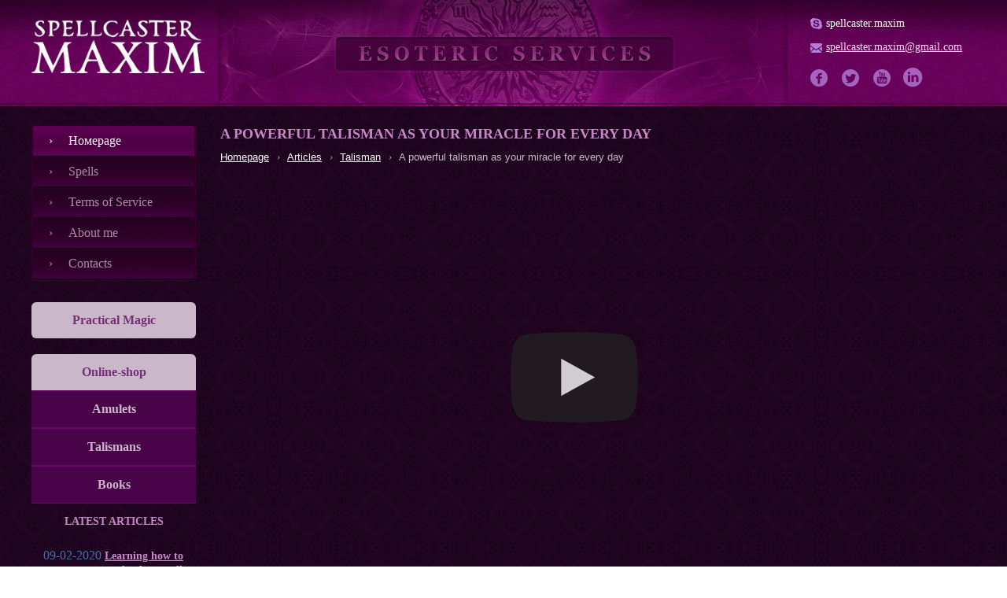

--- FILE ---
content_type: text/html; charset=UTF-8
request_url: https://spellshelp.com/articles/Talismans/a-powerful-talisman-as-your-miracle-for-every-day/
body_size: 53819
content:
<!DOCTYPE html>
<html>
<head>
<meta charset="UTF-8">
<title>Powerful Talisman | 1 Amazing &amp; Unexpected (About) Magic Items</title>
<meta name="description" content="I produce really powerful talismans is just a part of my work. I take responsibility for my work, including for the amulets and talismans that I make. So if you buy one of my amulets or talismans and use it in a proper manner, you can count on the greatest results possible.">
<meta http-equiv="X-UA-Compatible" content="IE=edge">
<meta name="viewport" content="width=device-width, initial-scale=1">
<link rel="SHORTCUT ICON" href="/bitrix/templates/spellcaster_maxim/favicon.ico">
<link rel="canonical" href="https://spellshelp.com/articles/Talismans/a-powerful-talisman-as-your-miracle-for-every-day/">












<script type="application/ld+json">
{
 "@context":"https://schema.org",
 "@type":"TechArticle",
 "mainEntityOfPage": {
  "@type":"WebPage",
  "@id":"https://spellshelp.com/articles/Talismans/a-powerful-talisman-as-your-miracle-for-every-day/"
 },
 "url":"https://spellshelp.com/articles/Talismans/a-powerful-talisman-as-your-miracle-for-every-day/",
 "datePublished":"2018-07-31T08:48:54-07:00",
 "dateModified":"2018-08-01T06:17:23-07:00",
 "headline":"A powerful talisman as your miracle for every day",
 "image":{
  "@type":"ImageObject" ,
  "url":"https://spellshelp.com/upload/medialibrary/3f6/Powerful-magic-talisman.jpg"
 },
 "description":"Do not be mad. You actually know nothing about magic talismans giving an opportunity to scammers to sell their products which have nothing to do with magic. They write on the pages of their websites that they are offering a &ldquo;powerful talisman&rdquo; and &ldquo;according to the ancient books of magic this talisman can heal, attract love and money&rdquo;, which you fall for and buy the talisman.",
 "articleBody":"You know nothing about such thing as a real powerful talisman


Do not be mad. You actually know nothing about magic talismans giving an opportunity to scammers to sell their products which ha",
 "author":{
 "@type":"Person",
  "name":"Spellshelp"
 },
 "publisher":{
 "@type":"Organization",
  "name":"Spellshelp",
  "logo":{
   "@type":"ImageObject",
   "url":"https://spellshelp.com/include/logo.png",
   "height":"120",
   "width":"220"
  },
  "aggregateRating":{
   "@type":"AggregateRating",
   "bestRating":"5",
   "worstRating":"1",
   "ratingCount":"6",
   "ratingValue":"3.77"
  }
 }
}
</script>
<style>
.logo a,
.footer-left a.f_logo {
display:block; 
width:220px;
height:68px;
-webkit-background-size: cover;
background-size: cover;
margin-top: 25px;
background-image: url("[data-uri]");
}
.header1 {
    background-position: center !important;
    background-repeat: no-repeat;
    background-color: #F5F5F5;
    height: 135px;
    background:url('[data-uri]');
}
body {
    background:url('[data-uri]') repeat !important;
 }
.collapse-btn {
    background:url('[data-uri]') !important;
}
.youtube_click{position:relative;width:100%;display:inline-block;cursor:pointer;}.youtube_click:before{content:"";display:block;margin-top:56.25%}.youtube_click > div{background-size:cover;background-position:center;position:absolute;top:0;left:0;bottom:0;right:0}.youtube_click > div > svg{width:18%;height:100%;margin:0 auto;display:block;fill:#212121;opacity:.8}.youtube_click:hover > div > svg{fill:#f03;opacity:1}.clear_youtube {margin-bottom:5px}
</style>
<link href="/compress/style_8a11e37f44be532408027c318d41e583.css?1769026580" type="text/css" rel="stylesheet"></head>
<body>
<div id="panel"></div>
<div class="main">
<div class="header1">
<div class="wrap">
<div class="logo">
<a href="/" title="Main Page"></a>
</div>
<div class="contacts">
<div class="skype"><svg xmlns="http://www.w3.org/2000/svg" xmlns:xlink="http://www.w3.org/1999/xlink" version="1.1" viewbox="0 0 24.08 24.08" width="20px" height="20px"><path d="M23.029,13.494c0.34,0.481,0.599,1.003,0.78,1.575c0.18,0.57,0.271,1.16,0.271,1.771c0,0.875-0.177,1.697-0.527,2.467   c-0.351,0.768-0.834,1.445-1.45,2.033c-0.616,0.582-1.333,1.039-2.157,1.371s-1.691,0.495-2.613,0.495   c-1.313,0-2.491-0.31-3.536-0.929c-0.29,0.04-0.582,0.069-0.877,0.091c-0.296,0.02-0.589,0.028-0.882,0.028   c-1.534,0-2.974-0.275-4.321-0.823c-1.344-0.551-2.521-1.299-3.535-2.252c-1.011-0.949-1.808-2.068-2.382-3.349   c-0.579-1.281-0.868-2.65-0.868-4.105c0-0.282,0.014-0.55,0.044-0.798c0.027-0.248,0.064-0.501,0.102-0.754   C0.358,9.316,0,8.243,0,7.092c0-0.856,0.177-1.665,0.528-2.426c0.35-0.76,0.83-1.421,1.446-1.982C2.59,2.122,3.311,1.68,4.13,1.356   c0.821-0.324,1.692-0.482,2.614-0.482c0.664,0,1.287,0.078,1.879,0.237c0.592,0.161,1.146,0.385,1.657,0.678   c0.289-0.041,0.585-0.07,0.877-0.093c0.296-0.018,0.592-0.029,0.881-0.029c1.539,0,2.984,0.268,4.335,0.801   c1.348,0.529,2.528,1.262,3.542,2.192c1.014,0.934,1.813,2.015,2.393,3.245c0.578,1.232,0.867,2.554,0.867,3.962C23.176,12.386,23.128,12.929,23.029,13.494z M17.333,16.696c0.474-0.624,0.708-1.357,0.708-2.199c0-0.663-0.132-1.22-0.392-1.672c-0.271-0.45-0.653-0.827-1.146-1.128c-0.453-0.292-1.042-0.551-1.763-0.783c-0.725-0.182-1.494-0.36-2.307-0.542l-0.891-0.203c-0.239-0.051-0.429-0.094-0.572-0.133c-0.159-0.039-0.306-0.082-0.446-0.133c-0.132-0.047-0.272-0.102-0.412-0.162C9.84,9.627,9.612,9.472,9.431,9.29c-0.14-0.157-0.21-0.368-0.21-0.63c0-0.383,0.228-0.725,0.681-1.028c0.513-0.283,1.14-0.419,1.885-0.41c0.861,0,1.466,0.127,1.807,0.382c0.412,0.302,0.735,0.674,0.966,1.113c0.201,0.322,0.405,0.562,0.616,0.72c0.201,0.154,0.48,0.237,0.831,0.248c0.395,0,0.722-0.131,0.997-0.395c0.269-0.246,0.398-0.523,0.391-0.835c0-0.361-0.102-0.716-0.302-1.058c-0.198-0.321-0.531-0.663-0.99-1.026c-0.232-0.156-0.487-0.299-0.762-0.43c-0.276-0.132-0.586-0.248-0.923-0.346c-0.353-0.096-0.724-0.17-1.115-0.22c-0.392-0.049-0.82-0.072-1.294-0.072c-1.194,0-2.201,0.146-3.021,0.438c-0.881,0.304-1.548,0.722-2,1.264C6.536,7.521,6.31,8.141,6.31,8.865c0,0.762,0.219,1.382,0.651,1.86c0.435,0.517,1.024,0.908,1.769,1.173c0.708,0.283,1.613,0.531,2.723,0.745c0.415,0.098,0.778,0.181,1.099,0.244c0.316,0.062,0.603,0.133,0.854,0.21c0.473,0.129,0.857,0.345,1.15,0.652c0.313,0.266,0.47,0.608,0.47,1.03c0,0.583-0.286,1.055-0.851,1.415c-0.534,0.369-1.256,0.551-2.165,0.538c-0.728,0-1.255-0.084-1.589-0.254c-0.415-0.189-0.721-0.429-0.922-0.715c-0.255-0.326-0.459-0.688-0.623-1.079c-0.143-0.371-0.336-0.651-0.588-0.84c-0.235-0.191-0.51-0.286-0.833-0.286c-0.412,0-0.752,0.115-1.021,0.341c-0.269,0.257-0.398,0.558-0.392,0.896c0,0.589,0.218,1.178,0.65,1.768c0.429,0.607,0.98,1.081,1.651,1.422c0.983,0.508,2.218,0.765,3.702,0.775c1.211,0,2.29-0.18,3.229-0.539C16.196,17.812,16.884,17.305,17.333,16.696z" fill="#b47dd8"></path></svg><a href="skype:spellcaster.maxim?call">spellcaster.maxim</a></div>
<div class="email"><svg xmlns="http://www.w3.org/2000/svg" version="1.1" width="20px" height="20px" viewbox="0 0 550.795 550.795"><path d="M501.613,491.782c12.381,0,23.109-4.088,32.229-12.16L377.793,323.567c-3.744,2.681-7.373,5.288-10.801,7.767c-11.678,8.604-21.156,15.318-28.434,20.129c-7.277,4.822-16.959,9.737-29.045,14.755c-12.094,5.024-23.361,7.528-33.813,7.528h-0.306h-0.306c-10.453,0-21.72-2.503-33.813-7.528c-12.093-5.018-21.775-9.933-29.045-14.755c-7.277-4.811-16.75-11.524-28.434-20.129c-3.256-2.387-6.867-5.006-10.771-7.809L16.946,479.622c9.119,8.072,19.854,12.16,32.234,12.16H501.613z" fill="#b47dd8"></path><path d="M31.047,225.299C19.37,217.514,9.015,208.598,0,198.555V435.98l137.541-137.541C110.025,279.229,74.572,254.877,31.047,225.299z" fill="#b47dd8"></path><path d="M520.059,225.299c-41.865,28.336-77.447,52.73-106.75,73.195l137.486,137.492V198.555C541.98,208.396,531.736,217.306,520.059,225.299z" fill="#b47dd8"></path><path d="M501.613,59.013H49.181c-15.784,0-27.919,5.33-36.42,15.979C4.253,85.646,0.006,98.97,0.006,114.949c0,12.907,5.636,26.892,16.903,41.959c11.267,15.061,23.256,26.891,35.961,35.496c6.965,4.921,27.969,19.523,63.012,43.801c18.917,13.109,35.368,24.535,49.505,34.395c12.05,8.396,22.442,15.667,31.022,21.701c0.985,0.691,2.534,1.799,4.59,3.269c2.215,1.591,5.018,3.61,8.476,6.107c6.659,4.816,12.191,8.709,16.597,11.683c4.4,2.975,9.731,6.298,15.985,9.988c6.249,3.685,12.143,6.456,17.675,8.299c5.533,1.842,10.655,2.766,15.367,2.766h0.306h0.306c4.711,0,9.834-0.924,15.368-2.766c5.531-1.843,11.42-4.608,17.674-8.299c6.248-3.69,11.572-7.02,15.986-9.988c4.406-2.974,9.938-6.866,16.598-11.683c3.451-2.497,6.254-4.517,8.469-6.102c2.057-1.476,3.605-2.577,4.596-3.274c6.684-4.651,17.1-11.892,31.104-21.616c25.482-17.705,63.01-43.764,112.742-78.281c14.957-10.447,27.453-23.054,37.496-37.803c10.025-14.749,15.051-30.22,15.051-46.408  c0-13.525-4.873-25.098-14.598-34.737C526.461,63.829,514.932,59.013,501.613,59.013z" fill="#b47dd8"></path></svg><a href="mailto:spellcaster.maxim@gmail.com">spellcaster.maxim@gmail.com</a></div>
<div class="hicons">
<a target="_blank" href="https://www.facebook.com/spellcastermaximreview" rel="nofollow"><svg xmlns="http://www.w3.org/2000/svg" viewbox="0 0 1024 1024"><path fill="none" d="M-1-1h1026v1026H-1z"></path><g><path d="M486.9 80.1c-55.9 3.3-111.5 17.8-161.8 42C203 180.9 114.9 294 88 426.5c-18.9 92.9-6.7 190 34.4 275C181.3 823.4 294.2 911.2 426.5 938c92.9 18.9 190 6.7 275-34.4 87.8-42.4 159.7-114.3 202.1-202.1 20.2-41.8 33.5-86.5 39.4-132.4 10.9-84-2.8-169-39.4-244.6-42.4-87.8-114.3-159.7-202.1-202.1C635 90.2 560.8 75.6 486.9 80.1zm176.9 236.1l-.3 47.3-46 .5c-52 .6-48.8 0-54.4 8.8-5.7 9.1-6.1 12.2-6.1 49.4V456h107v89H557v266H454V545h-92v-89h92v-32.1c0-34.9 1-45.7 5.6-61.6 12.6-43.4 46.2-78.3 85.7-88.8 14.4-3.9 20.6-4.2 71.5-4.4l47.2-.1-.2 47.2z" fill="#b47dd8"></path></g></svg></a>
<a target="_blank" href="https://twitter.com/spellshelp" rel="nofollow"><svg xmlns="http://www.w3.org/2000/svg" viewbox="0 0 1024 1024"><path fill="none" d="M-1-1h582v402H-1z"></path><g><path d="M485.5 80.1c-88.4 5.5-173.9 38.6-243 94-65.9 52.8-115.3 123.7-141.4 202.9-31.8 96.3-28.7 201 8.6 296 6.4 16.3 21.7 47.2 31 62.6 37.6 62.1 87.6 112.1 149.7 149.7 15.4 9.3 46.4 24.6 62.6 31 103.4 40.5 216.6 40.5 320 0 16.2-6.4 47.2-21.7 62.6-31 62.1-37.6 112.1-87.6 149.7-149.7 9.3-15.4 24.6-46.4 31-62.6 37.7-96.2 40.4-200.9 7.7-299-12-35.7-32.1-75.7-54.5-108.1-53.3-76.8-132-135.7-220.5-164.8-52.3-17.3-108.3-24.5-163.5-21zm169.4 236.4c21.5 3.5 39.9 12.6 57 28.1 6.3 5.7 5.6 5.6 22.4.8 13.7-3.9 28.9-9.7 43.6-16.6 5.7-2.6 10.6-4.6 10.9-4.3 1.3 1.3-7.8 20.6-14.1 30-5.5 8.1-17.6 20.1-26.6 26.3-8.5 5.9-9.1 5.8 10.9 1.5 9.5-2 37.3-10.7 44.4-13.8 2.2-1-1.2 4.4-10.2 16-6.8 8.8-29.8 31.5-37.9 37.5l-6.1 4.5-.6 17.5c-2 52.2-10 89.2-28.8 132-16.1 37-34.8 64.3-63.7 93.1-55.7 55.5-121.6 86.8-197.6 93.9-14.1 1.3-51.3 1.3-64.6 0-38.2-3.8-72.9-13.2-105.7-28.6-11.1-5.2-26.4-13.5-33.1-18l-3.4-2.3 22.4.1c23 .1 34.9-.9 51.9-4.3 20.1-4.1 41.3-11.7 59-21.1 9.3-4.9 31.5-19.1 32.5-20.8.3-.5-2.1-1.1-5.2-1.5-37.3-4.1-66.5-21.8-86.3-52.2-4.5-6.8-10.1-18.6-11.5-24.5-.7-2.6-.6-2.6 3.2-1.7 8.8 2 43.3.3 43.3-2.1 0-.4-1.5-1.1-3.2-1.4-12.5-2.5-32.1-12.9-43.7-23.2-21.5-19.1-33.7-40.1-38.6-66.3-1.3-7.5-2.1-22.1-1.1-22.1.2 0 3 1.3 6.2 2.9 8.1 4 20.1 7.6 31.8 9.6 5.4.9 9.9 1.5 10.1 1.3s-3.2-3.2-7.6-6.6c-25.2-20.1-39.3-48.3-40.6-81.3-.7-16.6.6-26.8 5.2-40.6 3.2-9.6 8.9-22.3 10-22.3.3 0 2 1.7 3.8 3.7 31.7 36.8 64.4 63.1 101.5 81.8 36.3 18.2 77 29 117.5 31.2 11.6.6 12 .6 11.3-1.3-2.8-7.1-3.6-29.3-1.6-42.1 3.5-22.2 13.3-41.3 29.9-58.6 17.8-18.5 38.7-30 61.2-33.7 4.1-.6 8.1-1.3 8.9-1.5 4.7-.9 24.8-.3 32.9 1z" fill="#b47dd8"></path></g></svg></a>

<a class="yt" target="_blank" href="https://www.youtube.com/channel/UCNGm4_Kart1peq4wWI2AgbA?view_as=subscriber" rel="nofollow"><svg xmlns="http://www.w3.org/2000/svg" viewbox="0 0 1024 1024" fill="#b47dd8"><path id="canvas_background" fill="none" d="M-1-1h1026v1026H-1z"></path><g><g id="svg_1" transform="matrix(.1 0 0 -.1 0 1024)"><path id="svg_2" class="st1" d="M4835 9439c-1435-96-2744-913-3464-2163-516-893-697-1957-505-2966 236-1248 1002-2327 2098-2959 893-516 1957-697 2966-505 692 131 1330 420 1880 853 829 652 1388 1573 1584 2611 99 518 99 1082 0 1600-236 1248-1002 2327-2098 2959-742 428-1602 627-2461 570zm-866-1621c63-233 117-429 120-436 4-6 54 169 111 390 57 222 107 418 112 436l9 32h341l-7-27c-3-16-94-316-201-668l-194-641v-914h-340v925l-40 157c-40 157-149 495-299 926-45 128-81 235-81 238 0 2 80 4 178 4h178l113-422zm1308-159c76-26 138-72 189-141 91-124 109-271 101-793-6-367-14-432-63-533-58-119-186-207-321-220-157-16-272 18-368 109-68 65-110 146-131 257-22 117-16 950 8 1027 52 170 182 291 341 315 70 11 179 2 244-21zm843-664c0-564 2-681 14-710 29-68 106-55 192 32l54 55 2 647 3 646 153 3 152 3V5990h-310v173l-57-55c-107-102-185-139-289-139-108 0-167 42-201 144-15 47-17 123-21 791-2 406-1 745 2 752 4 11 37 14 156 14h150v-675zm180-1325c410-17 716-40 815-61 28-6 88-29 135-51 69-33 100-56 166-123 148-149 194-296 235-755 29-336 27-1165-6-1500-41-435-82-559-234-710-139-138-220-169-511-194-498-44-1096-60-1985-53-1019 9-1580 42-1739 101-165 63-305 201-365 362-76 201-112 611-112 1264 0 546 20 846 72 1117 24 126 46 183 106 275 75 115 180 197 310 245 128 46 643 83 1373 97 297 6 1500-4 1740-14z"></path><path id="svg_3" class="st1" d="M5044 7391c-18-11-39-37-50-62-18-41-19-77-22-472-3-480 1-527 58-579 67-62 156-41 200 47l25 50v910l-24 48c-13 28-35 54-52 62-39 21-98 19-135-4z"></path><path id="svg_4" class="st1" d="M3070 4945v-155h350V2880h340v1910h360v310H3070v-155z"></path><path id="svg_5" class="st1" d="M5290 3990V2880h290v75c0 41 3 75 6 75 4 0 37-29 74-64 81-76 149-106 243-106 138 1 219 83 246 250 14 87 14 1103 0 1189-30 187-143 282-303 252-76-14-125-41-201-112l-65-61v722h-290V3990zm512 277c10-7 29-32 41-57 22-44 22-54 25-472 4-484-1-528-60-582-28-25-36-28-85-24-38 3-66 13-96 34l-42 30-3 506-2 507 35 28c64 51 134 62 187 30z"></path><path id="svg_6" class="st1" d="M6762 4549c-111-19-220-92-281-187-17-27-41-84-53-128-21-76-22-96-23-519 0-310 4-455 12-491 25-104 54-164 109-224 94-101 187-140 333-140 147 0 234 34 317 122 93 98 124 189 124 360v108h-297l-7-106c-11-165-42-214-138-214-65 0-103 23-131 80-20 41-22 62-25 243l-4 197h602v221c0 311-20 417-100 525-90 120-270 183-438 153zm168-288c54-39 65-75 68-223l4-138h-302v105c0 127 14 196 47 235 43 51 128 61 183 21z"></path><path id="svg_7" class="st1" d="M4160 3843c0-390 5-731 10-773 20-156 82-214 220-208 95 4 166 38 260 125 37 35 71 63 74 63s6-38 6-85v-85h290v1660h-290V3269l-52-56c-29-30-65-61-80-69-29-15-86-18-105-6-31 19-33 70-33 733v669h-300v-697z"></path></g></g></svg></a>

<a class="yt" target="_blank" href="https://www.linkedin.com/in/maxim-morozov-2415a2176" rel="nofollow"><svg version="1.1" xmlns="http://www.w3.org/2000/svg" xmlns:xlink="http://www.w3.org/1999/xlink" x="0px" y="0px" viewbox="0 0 120 120" fill="#b47dd8"><circle cx="56.1" cy="56.1" r="56.1"></circle><g><path fill="#69035C" d="M89.6,60.6v23.1H76.2V62.2c0-5.4-1.9-9.1-6.8-9.1c-3.7,0-5.9,2.5-6.9,4.9c-0.4,0.9-0.4,2.1-0.4,3.3v22.5H48.7c0,0,0.2-36.5,0-40.3h13.4v5.7c0,0-0.1,0.1-0.1,0.1h0.1v-0.1c1.8-2.7,5-6.7,12.1-6.7C83,42.5,89.6,48.2,89.6,60.6L89.6,60.6zM34.7,24c-4.6,0-7.6,3-7.6,7c0,3.9,2.9,7,7.4,7h0.1c4.7,0,7.6-3.1,7.6-7C42.1,27,39.2,24,34.7,24L34.7,24z M27.9,83.7h13.4V43.4H27.9V83.7z"></path></g></svg></a>
</div>
</div>
<div class="menu-caption"></div> 
<button class="collapse-btn">            
<span></span>
<span></span>
<span></span>
<span></span>            
</button>
</div>
</div>
<div class="unclickable-wrap">
<div class="line"></div>
<div class="wrap">
<div class="left left34" id="left-side">

<ul id="vertical-multilevel-menu">





<li><a href="/" class="root-item-selected">&#1053;&#1086;&#1084;&#1077;page</a></li>







<li><a href="/Spellsbook/" class="root-item">Spells</a>
<ul class="root-item">







<li><a href="/Spellsbook/white_magic.php">White magic</a></li>








<li><a href="/Spellsbook/love_spells.php">Love spells</a></li>








<li><a href="/Spellsbook/reading_the_tarot.php">Reading the Tarot</a></li>








<li><a href="/Spellsbook/money_spells.php">Money spells</a></li>








<li><a href="/Spellsbook/black_magic.php">Black magic</a></li>








<li><a href="/products/">Online-shop</a></li>





</ul></li>


<li><a href="/Information.php" class="root-item">Terms of Service</a></li>








<li><a href="/about_me.php" class="root-item">About me</a></li>








<li><a href="/contacts/" class="root-item">Contacts</a></li>






</ul>
<div class="left_footer"></div>
<a class="pm" href="/practical-magic/">Practical Magic</a>
<a id="pm" class="pm bat" href="/products/">Online-shop</a>
<a class="bat-child" href="/products/amulets/">Amulets</a>
<a class="bat-child" href="/products/talismans/">Talismans</a>
<a class="bat-child" href="/products/spell_books/">Books</a>
<div class="news"><div class="h3">Latest articles</div></div>
<div class="left_fon_block">
<div class="da">
<div class="news-list">
<p class="news-item" id="bx_3218110189_1160">
<span class="news-date-time">09-02-2020</span>
<a href="/practical-magic/articles/learning-how-to-cast-an-easy-voodoo-love-spell"><b>Learning how to cast an easy voodoo love spell</b></a><br>
</p>
<p class="news-item" id="bx_3218110189_1159">
<span class="news-date-time">08-02-2020</span>
<a href="/practical-magic/articles/ancient-magic-spells-the-best-of-the-rituals"><b>Ancient magic spells &ndash; The best of the rituals</b></a><br>
</p>
<p class="news-item" id="bx_3218110189_1157">
<span class="news-date-time">27-09-2019</span>
<a href="/practical-magic/articles/order-lost-love-spells-to-be-happy"><b>Order lost love spells to be happy</b></a><br>
</p>
<p class="news-item" id="bx_3218110189_1156">
<span class="news-date-time">26-09-2019</span>
<a href="/practical-magic/articles/casting-a-witchcraft-spell-for-love-at-home"><b>Casting a witchcraft spell for love at home</b></a><br>
</p>
<p class="news-item" id="bx_3218110189_1154">
<span class="news-date-time">04-08-2019</span>
<a href="/practical-magic/articles/casting-an-easy-spell-for-love-at-home"><b>Casting an easy spell for love at home</b></a><br>
</p>
</div>
</div>
</div>
<div class="left_footer_block"></div>
<script>
$('#add-order').click(function () {
if ($('#name-c').val().length == 0) {
alert('Please, insert your name');
} else if ($('#mail-c').val().length == 0 && $('#phone-c').val().length == 0) {
alert('Please, insert your E-mail');
} else {
$.post("/ajax/order.php", {
name: $('#name-c').val(),
email: $('#mail-c').val(),
phone: $('#phone-c').val(),
comment: $('#comm-c').val(),
order: ''
}, function (data) {
if (data == 'Ok') {
$('#test').fadeOut(500);
alert('&#1057;&#1087;&#1072;&#1089;&#1080;&#1073;&#1086; &#1079;&#1072; &#1079;&#1072;&#1082;&#1072;&#1079;!');
$('#lean_overlay').fadeOut(300);
} else {
alert(data);
$('#test, #lean_overlay').fadeOut();
}
});
}
});
</script>
<div class="news3">
<div class="h3">Articles section</div>
</div>
<div class="catalog-section-list">

<ul>
<li id="bx_1847241719_26"><a href="/articles/amulets/">Amulet</a></li>
<li id="bx_1847241719_7"><a href="/articles/astrology/">Astrology</a></li>
<li id="bx_1847241719_9"><a href="/articles/candle_magic/">Candle Magic</a></li>
<li id="bx_1847241719_12"><a href="/articles/gypsy_magic/">Gypsy magic</a></li>
<li id="bx_1847241719_13"><a href="/articles/herbalism/">Herbalism</a></li>
<li id="bx_1847241719_15"><a href="/articles/love_magic/">Love magic</a></li>
<li id="bx_1847241719_16"><a href="/articles/magic/">Magic</a></li>
<li id="bx_1847241719_17"><a href="/articles/magic_for_beginner/">Magic for beginner</a></li>
<li id="bx_1847241719_18"><a href="/articles/money_magic/">Money magic spells</a></li>
<li id="bx_1847241719_19"><a href="/articles/mysticism/">Mysticism</a></li>
<li id="bx_1847241719_21"><a href="/articles/psychology/">Psychology</a></li>
<li id="bx_1847241719_23"><a href="/articles/spellcasters/">Spellcasters</a></li>
<li id="bx_1847241719_27"><a href="/articles/STONES-MAGIC/">Stones magic</a></li>
<li id="bx_1847241719_28"><a href="/articles/Talismans/">Talisman</a></li>
<li id="bx_1847241719_24"><a href="/articles/white_magic/">White magic</a></li>
</ul>
</div>
<div class="left_footer"></div>
</div>
<div class="right cont">
<h1 id="pagetitle">A powerful talisman as your miracle for every day</h1>

<div itemscope="" itemtype="http://schema.org/BreadcrumbList" class="bx-breadcrumb">
<span class="bx-breadcrumb-item" itemscope="" itemprop="itemListElement" itemtype="http://schema.org/ListItem">

<a href="/" title="Homepage" itemprop="item">
<span itemprop="name">Homepage</span>
<meta itemprop="position" content="0">
</a>
</span>
<span class="bx-breadcrumb-item" itemscope="" itemprop="itemListElement" itemtype="http://schema.org/ListItem">
<i class="fa fa-angle-right"></i>
<a href="/articles/" title="Articles" itemprop="item">
<span itemprop="name">Articles</span>
<meta itemprop="position" content="1">
</a>
</span>
<span class="bx-breadcrumb-item" itemscope="" itemprop="itemListElement" itemtype="http://schema.org/ListItem">
<i class="fa fa-angle-right"></i>
<a href="/articles/Talismans/" title="Talisman" itemprop="item">
<span itemprop="name">Talisman</span>
<meta itemprop="position" content="2">
</a>
</span>
<span class="bx-breadcrumb-item" itemscope="" itemprop="itemListElement" itemtype="http://schema.org/ListItem">
<i class="fa fa-angle-right"></i>
<span itemprop="name">A powerful talisman as your miracle for every day</span>
<meta itemprop="position" content="3">
</span></div><div class="youtube_click" style="max-width:900px;" id="3ARpJfsDt70" data-width="900" data-height="400">
<div style="background-image:url(//img.youtube.com/vi/3ARpJfsDt70/sddefault.jpg);"><svg version="1.1" viewbox="0 0 68 48"><path d="M66.52,7.74c-0.78-2.93-2.49-5.41-5.42-6.19C55.79,.13,34,0,34,0S12.21,.13,6.9,1.55 C3.97,2.33,2.27,4.81,1.48,7.74C0.06,13.05,0,24,0,24s0.06,10.95,1.48,16.26c0.78,2.93,2.49,5.41,5.42,6.19 C12.21,47.87,34,48,34,48s21.79-0.13,27.1-1.55c2.93-0.78,4.64-3.26,5.42-6.19C67.94,34.95,68,24,68,24S67.94,13.05,66.52,7.74z"></path><path d="M 45,24 27,14 27,34" fill="#fff"></path></svg></div>
</div>
<div class="clear_youtube"></div>

<div>

<div id="fb-root"></div>
<script async defer crossorigin="anonymous" src="https://connect.facebook.net/ru_RU/sdk.js#xfbml=1&amp;version=v22.0"></script>

<div class="news-detail">
    
    
        
        


<div class="auther-block">
<div class="author-img"></div>

<div class="auther-block-right">
<div class="auther-block-right-top">
<span class="author-by"><b>By: </b></span>
<a class="author" href="/profile/">Spellcaster Maxim</a>
</div>
<div class="auther-block-right-bot">
Esoteric, astrologer, writer
</div>
</div>
</div>

        <div class="lage-font"><div class="true"><h2>
<span id="bx-cursor-node"> </span>You know nothing about such thing as a real powerful talisman
</h2>
<p>
Do not be mad. You actually know nothing about magic talismans giving an opportunity to scammers to sell their products which have nothing to do with magic. They write on the pages of their websites that they are offering a &ldquo;powerful talisman&rdquo; and &ldquo;according to the ancient books of magic this talisman can heal, attract love and money&rdquo;, which you fall for and buy the talisman.
</p>
<p>
<img width="387" alt="Powerful magic talisman" src="/upload/medialibrary/3f6/Powerful-magic-talisman.jpg" height="257" title="Powerful magic talisman" align="right">Putting the liars aside, most sellers are quite honest. They do not promise you that their talismans will make your life better. They use one trick to waive responsibility. Have you noticed it above? I did not try to hide it! To this end, they use this phrase: &ldquo;According to the books of magic&hellip;&rdquo;
</p>
<p>
As a matter of fact, other scammers do this as well. Some of them offer antique goods trying to hide the word &ldquo;copy&rdquo; in the description so that you cannot see it. Others offer dollhouse furniture as office one. This furniture is quite good and looks pretty real. But when it gets delivered to the customer, he realizes he paid a lot of money for the furniture that fits in the palm of his hand.
</p>
<p>
However, in this talisman review I want to talk to you not about frauds or the goods they sell which belong in the trash bin. I, spellcaster Maxim, want to tell you about real amulets and talismans which are able to turn the life of their owners around and make them happy.
</p>
<p>
It you are browsing my website for the first time and do not know yet who I am, let me introduce myself before I tell you about magic talismans. As you might have guessed, I am spellcaster Maxim. I have been practicing magic for several decades now. I have helped thousands of people making them happy, healthy, lucky, young, and loved.
</p>
<p>
Amulet and talisman production (I produce really powerful ones) is just a part of my work. I take responsibility for my work, including for the amulets and talismans that I make. So if you buy one of my amulets or talismans and use it in a proper manner, you can count on the greatest results possible. You will see significant improvements in your fate and good luck will no longer be accidental in your life but happen to you on a regular basis.
</p>
<h2>
A talisman review by a professional magic practitioner
</h2>
<p>
If your knowledge of talismans is limited to the article titled Talisman Wikipedia (I will talk about it later), you should know that you know nothing about these wonderful magic products. You do not know that they can benefit any person giving them the qualities and abilities they lack to achieve their goals.
</p>
<p>
They can be compared with a motherboard. Imagine that you have a very simple computer you can use to type, save phone numbers, and play Minesweeper or Solitaire. But you want more. You install new software &ndash; attend some classes; move the computer &ndash; find a new job or a place to live; paint the computer in a different color &ndash; change your hairstyle, start to work out, etc., but nothing changes. If you want to listen to quality music, you install some quality music software. Or you install a video card to watch movies. Or you add more storage to the computer to store as much data as you need.
</p>
<p>
This is what people with common sense do with talismans and amulets. However, they need to know that talismans can be designed to:
</p>
<p>
</p><div><ul><li>Attract love &ndash; they solve all relationship problems;

</li><li>
Attract money &ndash; they make you rich and help solve your financial problems;

</li><li>
Attract health &ndash; they cure your diseases and help you stay healthy;

</li><li>
Attract success &ndash; you will always be lucky;

</li><li>
Help stay young &ndash; If you are 60, the amulet will make you look like 30;

</li><li>
Improve talents &ndash; It will take your talent on a new level;

</li><li>
Manage people &ndash; The talisman will make you an amazing leader.

</li><li>
Others.</li></ul></div><p>
</p>
<h2>
What is the article of talisman wikipedia wrong about?
</h2>
<p>
<img width="301" alt="Magic talisman review" src="/upload/medialibrary/a9a/Magic-talisman-review.jpg" height="451" title="Magic talisman review" align="left">The main mistake of this Wikipedia article about the talisman review is that its authors write about talismans and other magical items as some superstitions. Well, I, spellcaster Maxim, am not judging anyone. I am just sorry for these people. They prefer not to use powerful magic missing out on many good moments and maybe even love, money, and happiness.
</p>
<p>
In my opinion, it is silly to deprive oneself of the good moments life is made up of. It is like getting into a huge hall filled with cakes and cupcakes and walking away without tasting anything. On top of that, you walk away not because you are not allowed to eat anything or because the cakes and the cupcakes are very expensive. You walk away because someone told you once that sugar was bad for you.
</p>
<p>
Do you know who made up that myth that talismans are superstitions and they do not work? Competitors of magic practitioners. Priests arrogated to themselves an ancient right to give people enlightenment. Doctors stole the right to give people health. Bankers and credit companies appropriated the right to make people rich (conditionally). Psychoanalysts accused magic practitioners of ignorance and took away their right to help people find the cause of their problems and unhappiness.
</p>
<p>
Do you see how many professions are needed to substitute just one sorcerer? It shows that any sorcerer has more powers and abilities than a representative of any of those professions. Similarly, the fact that people had to invent drugs, textbooks and guides, psychological therapy, plastic surgery, and develop hundreds of other scientific fields shows how incredibly powerful a single talisman can be. And I am not joking.
</p>
<p>
A high-quality talisman can help you with any problem you have and make any dream you have come true. A powerful talisman can do that simply by using a part of your energy to transform the world and make it the way you want it to be. This is something the Talisman Wikipedia article does not bring up.
</p>
<h2>
Talisman love spells reviews
</h2>
<p>
I want to continue my talisman review by telling you a little more about love talismans. For this reason I entitled this part of my article &ldquo;Talisman love spells reviews&rdquo;. These products are popular because each one of them is truly unique. Like an artist who never creates two identical paintings, a professional spellcaster never makes two identical amulets. Amulets and talismans made by different spellcasters and sorcerers are never the same even if they have the same names.
</p>
<p>
Love talismans are special due to their unique properties. They can be designed to improve your appearance, make you younger, funnier, and more beautiful &ndash; the qualities that make you a perfect life partner. They can boost your sex appeal and make you very sexual or improve your inner beauty and attractiveness.
</p>
<p>
You should remember that many people were assigned unhappy fates when they were born. It is their bad karma, hexes or generational curses which are also known as &ldquo;celibacy wreath&rdquo;. Luckily, any of these people can count on the help of powerful magic products produced by a sophisticated spellcaster. These will be special items filled with powerful and ancient magic &ndash; the kind of magic needed to help you find your way out of the darkness you are currently in.
</p>
<p>
As one of the most powerful magic practitioners in the world, I have to repeat it as many times as I can that there is no point in suffering and being unhappy. Nothing prohibits you from discovering the happiness of finding true love and starting a family. No one has a right to convince you that fate has not prepared such gifts for you. It is up to you to stay lonely or take a step towards your happiness.
</p>
<p>
This is the conclusion I hope you will make after reading my article. If you find my talisman love spells reviews incomplete, check out my website containing dozens of articles about love talismans. I can assure you that there you can find all information you need related to the topic discussed.
</p>
<h2>
The talisman review &ndash; Just an invitation to your new life
</h2>
<p>
<img width="387" alt="Talisman love spells reviews" src="/upload/medialibrary/45a/Talisman-love-spells-reviews.jpg" height="258" title="Talisman love spells reviews" align="right">This is true. I wrote the talisman review not to convince you that talismans are irreplaceable, which they are by the way. I, spellcaster Maxim, was not going to talk you into buying my amulets and talismans. Like the world&rsquo;s best luxury cars, magic items produced by me need no advertising. My professionalism and skills are known too well worldwide and so is the fact that I produce only unique and rare talismans.
</p>
<p>
However, I am widely known not only for my talismans and amulets. I am also known for never refusing help to anyone. I do not treat people differently based on their religious beliefs, social status, race, skin color, etc. I see people who need my help and who do not. For this reason every person can count on my support in time of need.
</p>
<p>
I am always ready to make a personalized talisman for you. It will become an integral part of your life shortly. However, I need to warn you that most of my clients buy more than one talisman. Do you want to know why? If you buy a love talisman and see it help you build a harmonious love life, why not consider buying some other talismans to improve other aspects of your life?
</p>
<p>
What do you need to be happy? Money? Fame? Health? Beauty? Respect? Adventures? Good luck? Choose what you really need and do not be afraid to dream big. You can get everything you want the moment your talisman produced by me is delivered to your doorstep.
</p>
<p>
Let me remind you that I am not trying to talk you into doing anything. I am not even trying to convince you that your life needs to be changed. The talisman review written by me, spellcaster Maxim, is just an invitation to your new life. You can accept it or turn it down. It is totally up to you.
</p>
<p>
I know it only too well how many people secretly want to be happy but are afraid of trying to change anything. I know that no arguments can encourage them to get out of their swamp of life. Not everyone is able to reach to the stars. If you think you do not deserve love, wealth, health, never-fading beauty and complete happiness, maybe you should not actually try to change anything&hellip;
</p></div><div class="youtube_click" style="max-width:560px;" id="GaWntwBaY0M" data-width="560" data-height="315"><div style="background-image:url(//img.youtube.com/vi/GaWntwBaY0M/hqdefault.jpg);"><svg version="1.1" viewBox="0 0 68 48"><path d="M66.52,7.74c-0.78-2.93-2.49-5.41-5.42-6.19C55.79,.13,34,0,34,0S12.21,.13,6.9,1.55 C3.97,2.33,2.27,4.81,1.48,7.74C0.06,13.05,0,24,0,24s0.06,10.95,1.48,16.26c0.78,2.93,2.49,5.41,5.42,6.19 C12.21,47.87,34,48,34,48s21.79-0.13,27.1-1.55c2.93-0.78,4.64-3.26,5.42-6.19C67.94,34.95,68,24,68,24S67.94,13.05,66.52,7.74z"></path><path d="M 45,24 27,14 27,34" fill="#fff"></path></svg></div></div><div class="clear_youtube"></div></div>

        <div data-style="clear:both"></div>
    <br>
                    </div>
&#65279;<div class="formorder">
    <center>
        <table cellpadding="0" cellspacing="0" border="0">
            <tbody>
            <tr>
                <td width="450" valign="top" style="border-image: initial;">
                    <div class="mfeedback">
                                                To solve your problem please e-mail me <a href="mailto:spellcaster.maxim@gmail.com">spellcaster.maxim@gmail.com</a>
                        or give me your message using this feedback form<br><br>
                        <table cellpadding="0" cellspacing="0" class="top_form">
                            <tr>
                                <td valign="top"></td>
                            </tr>
                        </table>
                        <table cellpadding="0" cellspacing="0" class="fon_form">
                            <tr>
                                <td valign="top" width="15">
                                    <table cellpadding="0" cellspacing="0" width="15">
                                        <tr>
                                            <td valign="top"></td>
                                        </tr>
                                    </table>
                                </td>
                                <td valign="top">
                                    <form action="/articles/Talismans/a-powerful-talisman-as-your-miracle-for-every-day/index.php" method="POST">
                                        <input type="hidden" name="sessid" id="sessid" value="8816ddb7de4c33999e113437c7adaff6">                                        <div>

                                            <input type="text" class="inp2" name="user_name">
                                        </div>
                                        <br>
                                        <div>

                                            <input type="text" class="inp3" name="user_email">
                                        </div>
                                        <br>
                                        <div>

                                            <textarea name="MESSAGE" rows="5" cols="40" class="inp4"></textarea>
                                        </div>

                                                                                <input type="hidden" name="PARAMS_HASH" value="">&nbsp;&nbsp;
                                        <div align="center"><input type="submit" name="submit" value="Send" class="send2"></div>
                                        <br>
                                    </form>
                                </td>
                            </tr>
                        </table>
                        <table cellpadding="0" cellspacing="0" class="footer_form">
                            <tr>
                                <td valign="top"></td>
                            </tr>
                        </table>
                    </div>
                </td>
                <td valign="top" width="15">
                    <table cellpadding="0" cellspacing="0" width="15">
                        <tr>
                            <td valign="top"></td>
                        </tr>
                    </table>
                </td>
            </tr>
            </tbody>
        </table>
        <br><br>

</center></div>
<div class="cont1">
<div class="fb-like" data-href="https://https://spellshelp.com/articles/Talismans/a-powerful-talisman-as-your-miracle-for-every-day/" data-width="" data-layout="" data-action="" data-size="" data-share="true"></div>
<br><br>
    <div class="pagetitle">Best articles</div>
    <div class="catalog-top">

<table cellpadding="0" cellspacing="0" border="0">
<tr valign="top">
<td width="100%" id="bx_2662763187_">
<table cellpadding="0" cellspacing="0" border="0">
<tr>
 
<td valign="top">
<a href="/Spellsbook/Love-spells/marriage-love-spell">Marriage love spell
</a>
 
 
</td>
</tr>
</table>
</td>
</tr>
 
 
<tr valign="top">
<td width="100%" id="bx_2662763187_">
<table cellpadding="0" cellspacing="0" border="0">
<tr>
 
<td valign="top">
<a href="/Spellsbook/Love-spells/love-strengthening-spells">Love strengthening spells
</a>
 
 
</td>
</tr>
</table>
</td>
</tr>
 
 
<tr valign="top">
<td width="100%" id="bx_2662763187_">
<table cellpadding="0" cellspacing="0" border="0">
<tr>
 
<td valign="top">
<a href="/Spellsbook/Love-spells/why-you-should-always-consult-only-a-powerful-love-spell-caster">Attracting love spells
</a>
 
 
</td>
</tr>
</table>
</td>
</tr>
 
 
<tr valign="top">
<td width="100%" id="bx_2662763187_">
<table cellpadding="0" cellspacing="0" border="0">
<tr>
 
<td valign="top">
<a href="/Spellsbook/love_spells.php">Love spells
</a>
 
 
</td>
</tr>
</table>
</td>
</tr>
 
 
<tr valign="top">
<td width="100%" id="bx_2662763187_">
<table cellpadding="0" cellspacing="0" border="0">
<tr>
 
<td valign="top">
<a href="/Spellsbook/Love-spells/online-store-love-charms-spells-">Love charms spells
</a>
 
 
</td>
</tr>
</table>
</td>
</tr>
 
 
<tr valign="top">
<td width="100%" id="bx_2662763187_">
<table cellpadding="0" cellspacing="0" border="0">
<tr>
 
<td valign="top">
<a href="/Spellsbook/Love-spells/voodoo-love-magic-is-the-best-way-to-attract-love-">Voodo love spell
</a>
 
 
</td>
</tr>
</table>
</td>
</tr>
 
 
</table>
</div>    </div>
<br><br>


<div class="iblock-vote" id="vote_1025">

<script type="text/javascript">
if(!window.voteScript) window.voteScript =
{
trace_vote: function(div, flag)
{
var my_div;
var r = div.id.match(/^vote_(\d+)_(\d+)$/);
for(var i = r[2]; i >= 0; i--)
{
my_div = document.getElementById('vote_'+r[1]+'_'+i);
if(my_div)
{
if(flag)
{
if(!my_div.saved_class)
my_div.saved_className = my_div.className;
if(my_div.className!='star-active star-over')
my_div.className = 'star-active star-over';
}
else
{
if(my_div.saved_className && my_div.className != my_div.saved_className)
my_div.className = my_div.saved_className;
}
}
}
i = r[2]+1;
while(my_div = document.getElementById('vote_'+r[1]+'_'+i))
{
if(my_div.saved_className && my_div.className != my_div.saved_className)
my_div.className = my_div.saved_className;
i++;
}
},
do_vote: function(div, parent_id, arParams)
{
var r = div.id.match(/^vote_(\d+)_(\d+)$/);

var vote_id = r[1];
var vote_value = r[2];

function __handler(data)
{
var obContainer = document.getElementById(parent_id);
if (obContainer)
{
//16a &#4294967295;&#4294967295; &#4294967295;&#4294967295;&#4294967295;&#4294967295;&#4294967295;&#4294967295;&#4294967295;&#4294967295;&#4294967295;&#4294967295;&#4294967295;&#4294967295;, &#4294967295;&#4294967295;&#4294967295; &#4294967295;&#4294967295;&#4294967295;&#4294967295;&#4294967295;&#4294967295; &#4294967295;&#4294967295;&#4294967295;&#4294967295;&#4294967295;&#4294967295;&#4294967295;&#4294967295; &#4294967295;&#4294967295;&#4294967295;&#4294967295;&#4294967295;&#4294967295; &#4294967295;&#4294967295;&#4294967295;&#4294967295; &#4294967295;&#4294967295;&#4294967295;&#4294967295;&#4294967295;&#4294967295;&#4294967295; (&#4294967295;&#4294967295;&#4294967295;&#4294967295;&#4294967295;&#4294967295;&#4294967295;&#4294967295; div &#4294967295;&#4294967295;&#4294967295; table)
var obResult = document.createElement("DIV");
obResult.innerHTML = data;
obContainer.parentNode.replaceChild(obResult.firstChild, obContainer);
}
}

BX('wait_' + parent_id).innerHTML = BX.message('JS_CORE_LOADING');
arParams['vote'] = 'Y';
arParams['vote_id'] = vote_id;
arParams['rating'] = vote_value;
BX.ajax.post(
'/bitrix/components/bitrix/iblock.vote/component.php',
arParams,
__handler
);
}
}
</script>
<table border="0" cellspacing="0" cellpadding="0">
<tr>
<td><div id="vote_1025_0" class="star-active star-voted" title="1" onmouseover="voteScript.trace_vote(this, true);" onmouseout="voteScript.trace_vote(this, false)" onclick="voteScript.do_vote(this, 'vote_1025', {'SESSION_PARAMS':'a505ef719e049dd47ae55b462c762cc6','PAGE_PARAMS':{'ELEMENT_ID':'1025'},'sessid':'8816ddb7de4c33999e113437c7adaff6','AJAX_CALL':'Y'})"></div></td>
<td><div id="vote_1025_1" class="star-active star-voted" title="2" onmouseover="voteScript.trace_vote(this, true);" onmouseout="voteScript.trace_vote(this, false)" onclick="voteScript.do_vote(this, 'vote_1025', {'SESSION_PARAMS':'a505ef719e049dd47ae55b462c762cc6','PAGE_PARAMS':{'ELEMENT_ID':'1025'},'sessid':'8816ddb7de4c33999e113437c7adaff6','AJAX_CALL':'Y'})"></div></td>
<td><div id="vote_1025_2" class="star-active star-voted" title="3" onmouseover="voteScript.trace_vote(this, true);" onmouseout="voteScript.trace_vote(this, false)" onclick="voteScript.do_vote(this, 'vote_1025', {'SESSION_PARAMS':'a505ef719e049dd47ae55b462c762cc6','PAGE_PARAMS':{'ELEMENT_ID':'1025'},'sessid':'8816ddb7de4c33999e113437c7adaff6','AJAX_CALL':'Y'})"></div></td>
<td><div id="vote_1025_3" class="star-active star-voted" title="4" onmouseover="voteScript.trace_vote(this, true);" onmouseout="voteScript.trace_vote(this, false)" onclick="voteScript.do_vote(this, 'vote_1025', {'SESSION_PARAMS':'a505ef719e049dd47ae55b462c762cc6','PAGE_PARAMS':{'ELEMENT_ID':'1025'},'sessid':'8816ddb7de4c33999e113437c7adaff6','AJAX_CALL':'Y'})"></div></td>
<td><div id="vote_1025_4" class="star-active star-empty" title="5" onmouseover="voteScript.trace_vote(this, true);" onmouseout="voteScript.trace_vote(this, false)" onclick="voteScript.do_vote(this, 'vote_1025', {'SESSION_PARAMS':'a505ef719e049dd47ae55b462c762cc6','PAGE_PARAMS':{'ELEMENT_ID':'1025'},'sessid':'8816ddb7de4c33999e113437c7adaff6','AJAX_CALL':'Y'})"></div></td>
<td class="vote-result"><div id="wait_vote_1025">(votes: 6, rating: 3.77)</div></td>
</tr>
</table>
</div>
<!-- <div id="disqus_thread"></div>
<script>
(function() {
var d = document, s = d.createElement('script');
s.src = 'https://spellshelp-com.disqus.com/embed.js';
s.setAttribute('data-timestamp', +new Date());
(d.head || d.body).appendChild(s);
})();
</script>
<noscript>Please enable JavaScript to view the <a href="https://disqus.com/?ref_noscript">comments powered by Disqus.</a></noscript> -->


<!-- <hr /> -->


</div>
</div>
<div class="clear"></div>
</div>
<div class="hFooter"></div>
<div class="footer">
<div class="footer5">
<div class="wrap">
<div class="footer-left">
<a href="/" class="f_logo"></a>
<br>
 
<div class="ff1">&copy; 2013 Spellcaster Maxim</div>
 
<br>
<a href="http://www.dmca.com/Protection/Status.aspx?ID=a8e60b98-e1dd-487d-8dc3-1478756bb3a4" title="&#1057;&#1086;&#1089;&#1090;&#1086;&#1103;&#1085;&#1080;&#1077; &#1079;&#1072;&#1097;&#1080;&#1090;&#1099; DMCA.com" class="dmca-badge" rel="&rdquo;nofollow&rdquo;"> <img src="//images.dmca.com/Badges/_dmca_premi_badge_4.png?ID=a8e60b98-e1dd-487d-8dc3-1478756bb3a4" alt="&#1057;&#1086;&#1089;&#1090;&#1086;&#1103;&#1085;&#1080;&#1077; &#1079;&#1072;&#1097;&#1080;&#1090;&#1099; DMCA.com"></a> <script src="//images.dmca.com/Badges/DMCABadgeHelper.min.js"> </script>
 
<br>
 
<br>
 
<div class="ff2">Esoteric services</div><br>
</div>


<div class="socials">
<table>
<tbody>
<tr>
<td style="border-image: initial; vertical-align: top; height: 40px;">
</td>
</tr>
</tbody>
</table>
<table>
<tbody>
<!--<tr>
<td style="border-image: initial; vertical-align: top;">
<a href="https://plus.google.com/u/0/+spellcastermaxim" rel="&rdquo;nofollow&rdquo;"><img alt="google plus spellcaster Maxim" src="/include/g.png" title="google plus spellcaster Maxim"></a>
</td>
</tr>-->
</tbody>
</table>
<table>
<tbody>
<tr>
<td style="border-image: initial; vertical-align: top;">
<a href="https://www.facebook.com/spellcastermaximreview" rel="&rdquo;nofollow&rdquo;"><img alt="facebook spellcaster Maxim" src="/include/f.png" title="facebook spellcaster Maxim"></a>
</td>
</tr>
</tbody>
</table>
<table>
<tbody>
<tr>
<td style="border-image: initial; vertical-align: top;">
<a href="https://twitter.com/spellshelp" rel="&rdquo;nofollow&rdquo;"><img width="46" alt="twitter spellcaster Maxim" src="/upload/Twitter-Logo50%D1%8555.png" height="51" title="twitter spellcaster Maxim"></a>
</td>
</tr>
</tbody>
</table></div>
<div class="footer-menu">
<ul class="footer-links">
<li>
<a href="/Spellsbook/love_spells.php">Love spells</a>
</li>
<li>
<a href="/Spellsbook/money_spells.php">Money spells</a>
</li>
<li>
<a href="/Spellsbook/white_magic.php">White magic</a>
</li>
<li>
<a href="/Spellsbook/black_magic.php">Black magic</a>
</li>
<li>
<a href="/Spellsbook/reading_the_tarot.php">Reading the tarot</a>
</li>
<li>
<a href="/practical-magic/">Practical magic</a>
</li>
</ul>
<ul class="footer-links">
<li>
<a href="/">Home</a>
</li>
<li>
<a href="/Spellsbook/">Spellbook</a>
</li>
<li>
<a href="/about_me.php">About  me</a>
</li>
<li>
<a href="/products/">Online shop</a>
</li>
<li>
<a href="/Information.php">Information</a>
</li>
<li>
<a href="/articles/">Articles</a>
</li>
<li>
<a href="/sitemap/">Sitemap</a>
</li>
</ul>



</div>
</div>
</div>
</div>
</div>
</div>
<script type="text/javascript" src="/compress/script_8a11e37f44be532408027c318d41e583.js"></script>
<script type="text/javascript" src="/bitrix/templates/spellcaster_maxim/js/all_js.js"></script>

<script type="text/javascript">
$('.collapse-btn').click(function(){
$(this).toggleClass('active');
$('.left34').toggleClass('active');
}); 

$(document).ready(function () {
$("#addo").leanModal({top: 100, overlay: 0.4, closeButton: ".modal_close"});
});

$(function () {
$('a.popup').fancybox({
'overlayShow': false,
'padding': 0,
'margin': 0,
'scrolling': 'no',
'titleShow': false,
'type': 'ajax',
'href': '/send.php'
});
});
</script>
<script type="text/javascript">
document.ondragstart = noselect;
function noselect() {
return false
}
</script>



<!-- Yandex.Metrika counter -->
<script type="text/javascript">
   (function(m,e,t,r,i,k,a){m[i]=m[i]||function(){(m[i].a=m[i].a||[]).push(arguments)};
   m[i].l=1*new Date();
   for (var j = 0; j < document.scripts.length; j++) {if (document.scripts[j].src === r) { return; }}
   k=e.createElement(t),a=e.getElementsByTagName(t)[0],k.async=1,k.src=r,a.parentNode.insertBefore(k,a)})
   (window, document, "script", "https://mc.yandex.ru/metrika/tag.js", "ym");

   ym(24724304, "init", {
        clickmap:true,
        trackLinks:true,
        accurateTrackBounce:true
   });
</script>
<noscript><div><img src="https://mc.yandex.ru/watch/24724304" style="position:absolute; left:-9999px;" alt=""></div></noscript>
<!-- /Yandex.Metrika counter -->


<!--LiveInternet counter--><a href="https://www.liveinternet.ru/click" target="_blank"><img id="licntB4AB" width="31" height="31" style="border:0" title="LiveInternet" src="[data-uri]" alt=""></a><script defer>(function(d,s){d.getElementById("licntB4AB").src=
"https://counter.yadro.ru/hit?t38.8;r"+escape(d.referrer)+
((typeof(s)=="undefined")?"":";s"+s.width+"*"+s.height+"*"+
(s.colorDepth?s.colorDepth:s.pixelDepth))+";u"+escape(d.URL)+
";h"+escape(d.title.substring(0,150))+";"+Math.random()})
(document,screen)</script><!--/LiveInternet-->








<script defer type="text/javascript">
(function(){ var widget_id = 'w6Z8r8W96P';
var s = document.createElement('script'); s.type = 'text/javascript'; s.async = true; s.src = '//code.jivosite.com/script/widget/'+widget_id; var ss = document.getElementsByTagName('script')[0]; ss.parentNode.insertBefore(s, ss);})();</script>



<script>
(function(i,s,o,g,r,a,m){i['GoogleAnalyticsObject']=r;i[r]=i[r]||function(){
(i[r].q=i[r].q||[]).push(arguments)},i[r].l=1*new Date();a=s.createElement(o),
m=s.getElementsByTagName(o)[0];a.async=1;a.src=g;m.parentNode.insertBefore(a,m)
})(window,document,'script','https://www.google-analytics.com/analytics.js','ga');
ga('create', 'UA-96819654-1', 'auto');
ga('send', 'pageview');
</script>


<script>
(function(i,s,o,g,r,a,m){i['GoogleAnalyticsObject']=r;i[r]=i[r]||function(){
(i[r].q=i[r].q||[]).push(arguments)},i[r].l=1*new Date();a=s.createElement(o),
m=s.getElementsByTagName(o)[0];a.async=1;a.src=g;m.parentNode.insertBefore(a,m)
})(window,document,'script','https://www.google-analytics.com/analytics.js','ga');
ga('create', 'UA-96819654-2', 'auto');
ga('send', 'pageview');
</script>
<script async src="https://www.googletagmanager.com/gtag/js?id=UA-96819654-3"></script>
<script>
window.dataLayer = window.dataLayer || [];
function gtag(){dataLayer.push(arguments)};
gtag('js', new Date());
gtag('config', 'UA-96819654-3');
</script>

<script>
$('.main .unclickable-wrap').bind('contextmenu', function(e) {
return false;
});
</script>
<script src="//rum-static.pingdom.net/pa-5ad84aad46534f0007000726.js" async></script>
<script>
function r(f){/in/.test(document.readyState)?setTimeout('r('+f+')',9):f()}
r(function(){
if(!document.getElementsByClassName) {
var getElementsByClassName = function(node, classname) {
var a = [];
var re = new RegExp('(^| )'+classname+'( |$)');
var els = node.getElementsByTagName("*");
for(var i=0,j=els.length; i<j; i++)
if(re.test(els[i].className))a.push(els[i]);
return a;
}
var videos = getElementsByClassName(document.body,"youtube_click");
}
else {
var videos = document.getElementsByClassName("youtube_click");
}
var nb_videos = videos.length;
for (var i=0; i<nb_videos; i++) {
videos[i].style.backgroundImage = 'url(//img.youtube.com/vi/' + videos[i].id + '/sddefault.jpg)';
var play = document.createElement("div");
play.setAttribute("class","play");
videos[i].appendChild(play);

videos[i].onclick = function() {
var iframe = document.createElement("iframe");
var iframe_url = "https://www.youtube.com/embed/" + this.id + "?autoplay=1";
iframe.setAttribute("src",iframe_url);
iframe.setAttribute("frameborder",'0');
iframe.setAttribute("allowfullscreen",'allowfullscreen');
iframe.setAttribute("width",this.offsetWidth);
iframe.setAttribute("height",this.offsetHeight);
this.parentNode.replaceChild(iframe, this);
}
}
});
</script>
<div class="consent_breadcrumbs">
<p>To give you the best possible experience, this website uses cookies. Continuing navigation on spellshelp.com means you agree to our use of cookies.</p>
<div class="consent_breadcrumbs__btnAlright">Agree</div>
<div class="consent_breadcrumbs__btnClose">&times;</div>
</div>

</body>
</html>


--- FILE ---
content_type: text/css
request_url: https://spellshelp.com/compress/style_8a11e37f44be532408027c318d41e583.css?1769026580
body_size: 9940
content:
.bx-breadcrumb{margin:10px 0}.bx-breadcrumb i{color:#b5bdc2;line-height:13px;font-size:12px;vertical-align:middle;margin-right:5px}.bx-breadcrumb .bx-breadcrumb-item{float:left;margin-bottom:10px;white-space:nowrap;line-height:13px;vertical-align:middle;margin-right:10px}.bx-breadcrumb .bx-breadcrumb-item span{font-family:"Open Sans",Arial,"Helvetica Neue",Helvetica,sans-serif;font-size:13px;white-space:normal}.bx-breadcrumb .bx-breadcrumb-item a{border-bottom:none}.bx-breadcrumb:after{content:"";display:table;width:100%}div.news-detail img.detail_picture{float:left;margin:0 8px 6px 1px;}.news-date-time{color:#486DAA;}.r0,.r1,.r2,.r3,.r4{overflow:hidden;font-size:1px;display:block;height:1px}.r4{margin:0 4px}.r3{margin:0 3px}.r2{margin:0 2px}.r1{margin:0 1px}div.search-cloud{text-align:center}div.search-cloud a{line-height:1.4em;text-decoration:none}div.search-cloud a:hover{text-decoration:underline}div.search-item{margin:0 0 1.5em;padding:0 0 1.5em;border-bottom:1px solid}div.search-result{margin:1em 0}div.search-preview{margin:.5em 0}div.search-page input.search-query{width:99%;border:1px solid;font-size:1.3em}div.search-page input.search-button{font-size:1.2em}div.content-form{position:relative;transform: scale(1);padding-bottom:2.5em;padding-left:2.5em}div.content-form div.form-input span{font-size:1.5em}div.content-form div.form-input input,div.content-form div.form-input select,div.content-form div.form-input textarea{margin:0 0 8px;border:1px solid;font-size:1.117em;font-family:Verdana,Tahoma,Sans-Serif}div.content-form div.form-input input,div.content-form div.form-input textarea{padding:.3em;width:75%}div.content-form div.legend{left:-1em;top:-.7em;float:left;padding:0 3px;background:#fff;position:relative;z-index:10;font-size:1.8em;font-family:Arial,Verdana,Tahoma,Sans-Serif}div.content-form div.fields{clear:both}div.content-form input.input-submit{overflow:visible;padding:0 .5em}div.content-form div.field{padding:0;margin:0 0 .8em;display:block}div.content-form div.field label.field-title{display:block;font-size:1.4em;margin-bottom:3px;font-family:Arial,Verdana,Tahoma,Sans-Serif;white-space:nowrap}div.content-form div.description{font-size:.9em}div.content-form div.field-checkbox{margin:.3em 0;font-size:1.4em}.errortext,.notetext{display:block;margin:0 0 1.5em;padding:.4em 1.117em;border:1px solid}.errortext ul,.notetext ul{padding:.3em 0 .3em 2em;margin:0}.errortext ul li,.notetext ul li{margin:0;padding:0}.collapse-btn {display: none;margin-right: 15px;position: relative;border: 0;padding: 0;height: 25px;width: 87px;-webkit-border-radius: 0px;border-radius: 0px;overflow: hidden;background: transparent; position: absolute;right: 0;bottom: 10px;z-index: 100;cursor: pointer;}.menu-caption{display: none;right: 48px;bottom: 19px;color: #fff;position: absolute;}.header1{position: relative;}.collapse-btn span {display: block;position: absolute;height: 2px;width: 20px;background: #fff;right: 12px;-webkit-transform: rotate(0deg);-ms-transform: rotate(0deg);transform: rotate(0deg);-webkit-transition: .25s ease-in-out;-o-transition: .25s ease-in-out;transition: .25s ease-in-out; }.collapse-btn span:nth-child(1) {top: 5px; }.collapse-btn span:nth-child(2),.collapse-btn span:nth-child(3) {top: 11px; }.collapse-btn span:nth-child(4) {top: 17px; }.collapse-btn.active span:nth-child(1) {top: 18px;width: 0%;left: -50%; }.collapse-btn.active span:nth-child(2) {-webkit-transform: rotate(-45deg);-ms-transform: rotate(-45deg);transform: rotate(-45deg); }.collapse-btn.active span:nth-child(3) {-webkit-transform: rotate(45deg);-ms-transform: rotate(45deg);transform: rotate(45deg); }.collapse-btn.active span:nth-child(4) {top: 18px;width: 0%;left: -50%; }.collapse-btn strong{position: absolute;left: -100px;color: #fff;transform: uppercase;}h1,h2,h3,h4,h5,h6{color:#000}.hr,hr{border-color:#E9E9E9}a:active,a:link,a:visited{color:#009FA4}a:hover{color:#c90000}body{background-color:#fff}#top-menu{background:left top no-repeat}#top-menu-inner{background:url(images/top-menu-corners.gif) right bottom no-repeat}a.home-icon{background:url(images/icons-sprite.gif) no-repeat}a.search-icon{background:url(images/icons-sprite.gif) 0 -15px no-repeat}a.feedback-icon{background:url(images/icons-sprite.gif) 0 -29px no-repeat}#banner-overlay{background:url(images/overlay.png) no-repeat}#banner-slogan{color:#68BEC1;background:url(images/overlay.png) right top no-repeat}div.content-block{background:url(images/sidebar-corners.gif) left top no-repeat #FFFAE3}div.content-block-inner{background:url(images/sidebar-corners.gif) right bottom no-repeat}#left-menu li,#sidebar h3{background:url(images/sidebar-header-border.gif) center bottom no-repeat}#search div.search-inner-box{border-color:#DEDEDE}#search div.search-inner-box input{border-color:#fff}#search-button input{color:#FFF}#search-button{border-color:#7BC0C2 #44A0A3 #439DA0 #61B3B6;background:#47A7AA}div.catalog-item,div.news-item{border-color:#E5E5E5}dl.block-list dt{color:#91908B}dl.block-list a{color:#000!important}#sidebar h3{color:#787878}#left-menu a{color:#000}#left-menu a:hover{color:#47A7AA}#left-menu li.selected a{color:#47A7AA;background:url(images/menu-arrow.gif) left 1.4em no-repeat}div.product-overlay{background:url(images/product-overlay.png) no-repeat}a.product-desc{color:#000!important}a.product-desc p{color:#7F7F7F!important}span.nav-current-page{background-color:#e8e9ec}div.navigation span.arrow,div.navigation span.ctrl,div.navigation span.disabled{color:#7E7E7E}div.news-date{color:#7F7F7F}div.catalog-item-image,div.catalog-item-property{border-color:#ccc}div.catalog-item-price{background:#68BEC1;color:#fff}div.catalog-item-property b,div.catalog-item-property span{background:#fff}#horizontal-multilevel-menu li a.root-item{color:#fff}#horizontal-multilevel-menu li a.root-item-selected{background:#47A7AA;color:#fff}#horizontal-multilevel-menu li.jshover a.root-item,#horizontal-multilevel-menu li:hover a.root-item{background:#86CBCD;color:#fff}#horizontal-multilevel-menu li.item-selected,#horizontal-multilevel-menu li.jshover,#horizontal-multilevel-menu li:hover{background:#F7F2DB;color:#fff}#horizontal-multilevel-menu li ul{background:#FFFAE2;border-color:#D6D2BE}#horizontal-multilevel-menu li li{border-color:#ECE8D5}#horizontal-multilevel-menu li a,#horizontal-multilevel-menu li:hover li a,#horizontal-multilevel-menu li:hover li:hover a,#horizontal-multilevel-menu li:hover li:hover li a,#horizontal-multilevel-menu li:hover li:hover li:hover a,#horizontal-multilevel-menu li:hover li:hover li:hover li a,#horizontal-multilevel-menu li:hover li:hover li:hover li:hover a,#horizontal-multilevel-menu li:hover li:hover li:hover li:hover li a,#horizontal-multilevel-menu li:hover li:hover li:hover li:hover li:hover a,#horizontal-multilevel-menu li:hover li:hover li:hover li:hover li:hover li a,#horizontal-multilevel-menu li:hover li:hover li:hover li:hover li:hover li:hover a{color:#31312F}div.content-form div.form-input input,div.content-form div.form-input select,div.content-form div.form-input textarea{background:#F8F7F7;border-color:#D9D9D9}div.content-form div.field-error div.form-input input,div.content-form div.field-error div.form-input select,div.content-form div.field-error div.form-input textarea{color:red;background:#fff8d3}div.content-form div.field label.field-title{color:#1D0405}div.search-item,table.search-filter td{border-color:#E9E9E9}div.search-page input.search-query,table.search-filter input.input-field,table.search-filter select.select-field{background:#F8F7F7;border-color:#D9D9D9}div.search-advanced,div.search-item-meta,div.search-item-meta a{color:#8a8a8a}div.search-sorting b{background:#E8E9EC}.errortext,.starrequired{color:red}.errortext,.notetext{background:#FFFEEB;border-color:#FFD482}.lr,.news-list>li,.products{overflow:hidden}.wrap{width:1200px;margin:0 auto}.header1 .wrap{height:135px}.logo{float:left}.contacts{float:right;width:210px;padding:20px 0 0}.skype{margin:0 0 10px}.email{margin:0 0 15px}.line{height:25px}.left{float:left;width:210px}.right{margin:0 0 0 240px}.right .left{width:730px}.right .right{float:right;width:210px;margin:0}.clear{clear:both}.home{box-sizing:border-box;margin:0}.left_fon_block,.news{margin:0 -1px}.da{padding:1px 15px 10px}.da.block{padding:20px 15px;text-align:center}.subscribe-form{padding:2px 12px 10px}.subscribe-form>form>div{margin:12px 0 0}.catalog-section-list,.left_footer_block,.news3{margin:0 -1px}.catalog-section-list ul li a:link,.catalog-section-list ul li a:visited{box-sizing:border-box;margin:0!important}.left_footer{margin:0 -1px}.center-menu{width:100%;height:40px;margin:0 0 20px}.cont li,.fon_b,.spellsbook li{height:auto}.left_top_menu,.right_top_menu{display:none}.fon_top_menu{border:1px solid #480448;background:rgba(72,4,72,.3);border-radius:5px}#horizontal-multilevel-menu{display:table;width:100%;margin:2px 0 0}#horizontal-multilevel-menu li{float:none;display:table-cell;vertical-align:middle}#horizontal-multilevel-menu a{line-height:1.2;height:auto;padding:0 0 0 25px;background-position:-18px 35%}.right iframe,.right img{max-width:100%}.spellsbook{font-size:0;margin:0 -10px 0 0!important}.spellsbook li{display:inline-block;vertical-align:top;width:235px;padding:0;background:0 0;margin:0 10px 12px 0}.fon_b,.zag{width:auto}.spellsbook li img{display:block;max-width:100%}div.fon_tovar>a,div.fon_tovar>div,div.zag_tovar a{display:table-cell;text-align:center;vertical-align:middle}.fon_b{border:1px solid #480448;background:rgba(72,4,72,.3);border-radius:5px}.products{margin:0 -10px 0 0}.news-list>li,div.fon_tovar{margin:0 0 20px}div.zag_tovar a{padding:0 10px 15px;width:155px;height:60px}div.fon_tovar>a,div.fon_tovar>div{width:175px;height:182px}.news-list>li{height:auto;padding:0;background:0 0}.news-list>li .preview_picture{float:left;width:150px;margin:5px 0 0}.news-list>li>span{display:block;font-size:11px;margin:0 0 -3px 180px}.news-list>li>h2{margin:0 0 .5em 180px}.news-list>li>div{margin:0 0 0 180px}.footer5{margin:50px 0 0}.footer5 .wrap{height:252px}.footer-left{float:left;width:450px}.socials{float:left;width:60px}.footer-menu{float:right;width:500px;padding:35px 0 0}.footer-menu ul{float:left;width:250px;list-style-type: none;}.bx-catalog-tab-list{border-color:#480448}.bx-catalog-tab-list li{background:#480448;border-color: transparent}.bx-catalog-tab-list li.active,.bx-catalog-tab-list li:hover{background:0 0}.bx-catalog-tab-list li.active a{bottom:0;background:#480448;color:#fff;text-shadow:0 1px 0 #000}div.blog-comment-fields,div.blog-post-edit-form{background:rgba(72,4,72,.3);border:1px solid #480448;border-radius:5px}table.bxlhe-frame-table td.bxlhe-editor-buttons{background:#cab7ca!important}.lhe-stat-toolbar-cont{border:0;border-bottom:1px solid #480448;padding:1px 1px 0}.lhe-button,div.lhe-tlbr-smile-cont{border:1px solid #480448}iframe.lha-iframe{background:#eadeea}div.blog-comment-field-author,div.blog-comment-field-email{margin:0 0 5px}div.blog-comment-field-author input,div.blog-comment-field-email input{padding:5px 10px;background:#eadeea;box-sizing:border-box;border:1px solid #480448;border-radius:3px}.blog-comment-cont-white{color:#000;background:#eadeea;padding:10px 15px}.blog-comment-cont-white a{color:#000!important}ul.news-list li img {float: left;}#disqus_thread {background-color: #fff;padding: 5px;}.footer-left a.f_logo {width: 140px;height: 43px;}.contacts .hicons .socs {color: #ffffff;font-size: 14px;font-family: tahoma;display: inline-block;vertical-align: middle;}.contacts .hicons a {width: 26px;height: 26px;margin-right: 10px;display: inline-block;vertical-align: middle;opacity: 0.8;}.contacts .hicons a:hover {opacity: 1;}.consent_breadcrumbs {position: fixed;top: 0;width: 100%;opacity: 0.8;background-color: #000;text-align: center;color: #fff;line-height: 5px;z-index: 100;padding: 5px 0;border-bottom: 1px solid #9b9b9b;display: none;}.consent_breadcrumbs a {color: #fff;}.consent_breadcrumbs a:hover {text-decoration: none;}.consent_breadcrumbs p {display: inline-block;}.consent_breadcrumbs__btnClose {position: absolute;top: 10px;right: 10px;width: 28px;height: 28px;text-align: center;font-size: 34px;cursor: pointer;}.consent_breadcrumbs__btnClose:hover {}.consent_breadcrumbs__btnAlright {display: inline-block;padding: 10px 5px;border: 1px solid #fff;cursor: pointer;}.consent_breadcrumbs__btnAlright:hover {background-color: #fff;color: #000;}@media (max-width: 768px) {.consent_breadcrumbs {line-height: 20px;}.consent_breadcrumbs p {padding: 0 30px;}.consent_breadcrumbs__btnAlright {padding: 4px 20px;}}ul#vertical-multilevel-menu, #vertical-multilevel-menu ul {width: 205px !important;}#vertical-multilevel-menu {border-radius: 3px;border: 1px solid #36012D;padding: 1px !important;}.catalog-section-list ul {border-radius: 3px;border: 1px solid #36012D;padding: 1px !important;width: 98%;}.catalog-section-list ul li a {width: 100% !important;text-decoration: none;}#vertical-multilevel-menu li {position: relative;}#vertical-multilevel-menu li:first-child a {border-radius: 3px 3px 0 0;}#vertical-multilevel-menu li:last-child a {border-radius: 0 0 3px 3px;}#vertical-multilevel-menu a,.catalog-section-list ul li a {position: relative;display: block;color: #d0add0 !important;padding: 10px 0 10px 45px !important;font-size: 16px !important;font-weight: normal !important;font-family: tahoma !important;border-bottom: 1px solid #1C021C !important;outline: none !important;}#vertical-multilevel-menu a:before,.catalog-section-list ul li a:before {content: '›';position: absolute;left: 20px;width: 18px;height: 19px;font-size: 16px;}#vertical-multilevel-menu a.root-item,#vertical-multilevel-menu ul li a,.catalog-section-list ul li a {background: rgb(72,4,72) !important;background: linear-gradient(0deg, rgba(72,4,72,1) 0%, rgba(54,1,45,1) 35%, rgba(36,0,30,1) 100%) !important;opacity: 0.8;}#vertical-multilevel-menu a.root-item-selected,#vertical-multilevel-menu a.is-active,#vertical-multilevel-menu ul li a:hover,.catalog-section-list ul li a:hover {background: rgb(95,2,83) !important;background: linear-gradient(0deg, rgba(95,2,83,1) 0%, rgba(75,0,65,1) 35%, rgba(95,2,83,1) 100%) !important;color: #FFF4FF !important;opacity: 1;}#vertical-multilevel-menu ul.is-active {display: block !important;left: 205px !important;top: -2px;border-radius: 0 !important;border: 1px solid #36012D;padding: 1px !important;}#vertical-multilevel-menu li:hover ul {display: none !important;}#vertical-multilevel-menu li ul.is-active {display: block !important;}#vertical-multilevel-menu li ul.root-item {margin: 0 !important;}#vertical-multilevel-menu ul li a {padding: 10px 0 10px 35px !important;opacity: 1;}#vertical-multilevel-menu ul li a:before {content: '';}#vertical-multilevel-menu ul li:first-child a {border-radius: 0 3px 0 0;}#vertical-multilevel-menu ul li:last-child a {border-radius: 0 0 3px 0;}.fa-angle-right:before {content: "›" !important;}.bx-breadcrumb-item span {vertical-align: middle;}@media (max-width: 640px) {.de-fl-upScroll {bottom: 10px !important;left: 10px !important;}#left-side #vertical-multilevel-menu li ul {position: relative !important;}#vertical-multilevel-menu ul.is-active {left: 0 !important;}#left-side #vertical-multilevel-menu li ul.root-item {border: none;width: 100%;}ul#vertical-multilevel-menu li ul.root-item a:link, ul#vertical-multilevel-menu li ul.root-item a:visited {width: 169px !important;left: 10px;}#vertical-multilevel-menu li a:hover {background: rgb(95,2,83) !important;background: linear-gradient(0deg, rgba(95,2,83,1) 0%, rgba(75,0,65,1) 35%, rgba(95,2,83,1) 100%) !important;color: #FFF4FF !important;opacity: 1;}}@media only screen and (max-width:1240px){.wrap{width:1000px}.right .left{width:540px}.right .left iframe{height:310px}.spellsbook li{width:173px;margin:0 10px 15px 0}.da.block{padding:8px 12px;font-size:14px;line-height:1.2}.footer-left{width:380px}.footer-menu{width:440px}.footer-menu ul{width:220px}}@media only screen and (max-width:1000px){.wrap{width:800px}.right .left{float:none;width:auto}.right .right{display:none}.spellsbook li{width:180px}.news-list>li .preview_picture{width:100px}.news-list>li>span{margin:0 0 -3px 110px}.news-list>li>h2{margin:0 0 .5em 110px}.news-list>li>div{margin:0 0 0 110px}.footer-left{width:350px}.footer-menu{width:340px}.footer-menu ul{width:170px}}@media only screen and (max-width:800px){.wrap{width:640px}.right{margin:0 0 0 220px}.spellsbook li{width:205px}.right table tr td:first-child img{display:none}#horizontal-multilevel-menu a{font-size:12px;padding:0;background:0 0}.footer-left{width:200px}.ff2{letter-spacing:2px}}@media only screen and (max-width:640px){.detail_picture,.news-list>li .preview_picture{display:none}.wrap{width:480px}.right .left iframe{height:150px}.spellsbook li{width:100%;margin:0 0 15px}.spellsbook li img{margin:0 auto}.news-list>li>span{margin:0 0 -3px}.news-list>li>h2{margin:0 0 .5em}.news-list>li>div{margin:0}#horizontal-multilevel-menu a{font-size:10px}.footer-left{width:160px}.ff2{letter-spacing:1px}.footer-menu{width:250px}.footer-menu ul{width:160px}.footer-menu ulul{width:110px}}@media only screen and (max-width:480px){.wrap{width:320px}.header1 .wrap{background:rgba(0,0,0,.3)}.left{display:none}.right{margin:0}.right .left{display:block}.logo img{width:120px;margin:30px 0 0}.contacts{width:185px;margin:30px 0 0}.email a,.skype a{font-size:12px!important}.footer-left{display:none}}@media only screen and (max-width: 640px){.news-list > li img {display: none !important;}.skype svg,.email svg {width: 15px;}.hicons {position: relative;left: -2px;top: -10px;}.collapse-btn{outline: 0;}.hgt{height:135px !important;}.collapse-btn, .menu-caption{display: block;}.wrap {width: 100%;padding: 0 10px;-webkit-box-sizing: border-box;box-sizing: border-box;}.logo{width: 120px;}.logo a{background-repeat: no-repeat;width: 120px !important;background-size: 100% !important;height: 70px !important;}.contacts{margin-top: 0;}.skype{margin-bottom: 5px;}.header1, .header1 .wrap{height: 80px;}h1#pagetitle{clear: both;display: block;}.header1{height: 80px;}.left34.active{display: block !important;}.right{margin-left: 0;}.left34 {display: none;float: none;margin: 0 auto;}#left-side #vertical-multilevel-menu li ul.root-item{margin: 0 !important;display: block !important;} #left-side #vertical-multilevel-menu li{display: block;width: 100%;}ul#vertical-multilevel-menu li ul.root-item a:link, ul#vertical-multilevel-menu li ul.root-item a:visited{width: 160px !important;}ul#vertical-multilevel-menu li ul.is-active{  padding: 0 !important;}.button_1O {width: 55px;height: 55px;bottom: -10px;right: -10px;}}div.star-active{cursor: pointer;}div.star-empty{background-image: url(/bitrix/templates/spellcaster_maxim/components/bitrix/news/web20/bitrix/iblock.vote/ajax/images/empty.gif);width:15px;height:15px;overflow:hidden;}div.star-voted{background-image: url(/bitrix/templates/spellcaster_maxim/components/bitrix/news/web20/bitrix/iblock.vote/ajax/images/voted.gif);width:15px;height:15px;overflow:hidden;}div.star-over{background-image: url(/bitrix/templates/spellcaster_maxim/components/bitrix/news/web20/bitrix/iblock.vote/ajax/images/over.gif);width:15px;height:15px;overflow:hidden;}ul#vertical-multilevel-menu, #vertical-multilevel-menu ul{margin: 0;padding: 0;list-style: none;width: 214px;font-size:12px;}#vertical-multilevel-menu li ul{position:absolute;top:auto;display:none;z-index:500;height:auto;border:1px solid #C1C1C1;border-bottom:none;width:200px;}#vertical-multilevel-menu li a{display: block;text-decoration: none;color: #4F4F4F;font-weight:bold;padding: 5px;background:#F5F5F5;border-bottom:1px solid #C1C1C1;}#vertical-multilevel-menu li a.item-selected{background-color: #D6D6D6;}#vertical-multilevel-menu li a:hover{background-color: #D6D6D6;}#vertical-multilevel-menu a.root-item{color:#fff;font-weight:bold;font-size:12px;padding:5px 0 7px 35px;background:#61656A url(images/item_bg.gif) 0 0 no-repeat;border:none;box-sizing:border-box;-moz-box-sizing:border-box;}#vertical-multilevel-menu a.root-item:hover, #vertical-multilevel-menu a.root-item-selected:hover{background:#61656A url(images/item_bg.gif) 0 -26px no-repeat;}#vertical-multilevel-menu a.root-item-selected{color:#fff;font-weight:bold;font-size:12px;padding:5px 0 7px 35px;background:#61656A url(images/item_bg.gif) 0 -26px no-repeat;border:none;box-sizing:border-box;-moz-box-sizing:border-box;}#vertical-multilevel-menu a.parent{background: #F5F5F5 url(images/arrow.gif) center right no-repeat;padding-right:10px;}#vertical-multilevel-menu a.denied{background: #F5F5F5 url(images/lock.gif) center right no-repeat;color:#DDDDDD;padding-right:10px;}* html ul#vertical-multilevel-menu li { float: left; height: 1%; }* html ul#vertical-multilevel-menu li a { height: 1%; }#vertical-multilevel-menu li ul.root-item{margin:-27px 0 0 210px;}#vertical-multilevel-menu li ul{margin:-27px 0 0 133px;}#vertical-multilevel-menu li:hover ul ul,#vertical-multilevel-menu li.jsvhover ul ul,#vertical-multilevel-menu li:hover ul ul ul,#vertical-multilevel-menu li.jsvhover ul ul ul{display:none;}#vertical-multilevel-menu li:hover ul,#vertical-multilevel-menu li.jsvhover ul,#vertical-multilevel-menu li li:hover ul,#vertical-multilevel-menu li li.jsvhover ul,#vertical-multilevel-menu li li li:hover ul,#vertical-multilevel-menu li li li.jsvhover ul{display:block;}div.news-list img.preview_picture{float:left;margin:0 4px 6px 0;}.news-date-time{color:#486DAA;}.line{opacity:0;}﻿img {border:0 none;}.spellbooklink img{padding-top:20px;}.cont .spellsbook li{background:none;padding-left:0;height:auto;display:inline-block;}* {margin: 0; padding: 0;}body{margin: 0px;padding: 0px;}html,body {height: 100%;}.main {min-height: 100%;}* html .main {height: 100%; }.hFooter {height: 252px;}.footer {height: 252px;margin-top: -252px;}img{border:0px solid #FFF;}.header1{height: 135px;}.line{background: #F5F5F5 url(/bitrix/templates/spellcaster_maxim/images/line.png) repeat-x;height: 23px;width: 100%;}.catalog-section-list ul{list-style:none;margin: 0px !important;padding:0px !important;}.left_footer{height: 27px;}.home{width: 209px;height: 37px;display: block;padding-left: 45px;line-height: 35px;}.home:hover{}.home a:link, .home a:visited{color: #d0add0;font-size: 16px;font-weight: normal;font-family: tahoma;text-decoration: none;}.home a:hover{color: #d0add0;font-size: 16px;font-weight: normal;font-family: tahoma;text-decoration: none;}.hicons {position: relative;left: -2px;}.skype{display: inline-block;vertical-align: middle;}.skype svg {width:15px;vertical-align: middle;padding-right: 5px;}.email{display: inline-block;vertical-align: middle;}.email svg {width:15px;vertical-align: middle;padding-right: 5px;}.skype a:link, .skype a:visited{color: #ffffff;font-size: 14px;font-weight: normal;font-family: tahoma;text-decoration: none;}.skype a:hover{color: #ffffff;font-size: 14px;font-weight: normal;font-family: tahoma;text-decoration: underline;}.email a:link, .email a:visited{color: #fedbfe;font-size: 14px;font-weight: normal;font-family: tahoma;text-decoration: underline;}.email a:hover{color: #fedbfe;font-size: 14px;font-weight: normal;font-family: tahoma;text-decoration: none;}.news h3, .h3{color: #c888c8;font-size: 14px;font-weight: bold;font-family: Georgia;text-decoration: none;text-transform : uppercase; margin: 0px;padding: 0px;background : url("/bitrix/templates/spellcaster_maxim/images/h3.png") transparent no-repeat;width: 211px;height : 46px;line-height : 46px;display : block;text-align:center;}.news3 h3, .h3{color: #c888c8;font-size: 14px;font-weight: bold;font-family: Georgia;text-decoration: none;text-transform : uppercase; margin: 0px;padding: 0px;background : url("/bitrix/templates/spellcaster_maxim/images/h33.png") transparent no-repeat;width: 211px;height : 46px;line-height : 46px;display : block;text-align:center;}.left_fon_block{background : url("/bitrix/templates/spellcaster_maxim/images/left_fon_block.png") transparent repeat-y;width: 211px;margin: 0px;padding: 0px;}.left_footer_block{background : url("/bitrix/templates/spellcaster_maxim/images/left_footer_block.png") transparent no-repeat;width: 211px;height: 30px;}.catalog-top a:link, .catalog-top a:visited{background : url("/bitrix/templates/spellcaster_maxim/images/marker.jpg") transparent no-repeat ;display: block;padding-left: 20px;margin: 0px !important;padding-top: 0px !important;margin-bottom: 10px !important;line-height: 20px;color: #d0add0;font-size: 20px !important; font-weight: normal;font-family: tahoma;text-decoration: underline;}.catalog-top a:hover{background : url("/bitrix/templates/spellcaster_maxim/images/marker_activ.jpg") transparent no-repeat;display: block;padding-left: 20px;margin: 0px !important;padding-top: 0px !important;margin-bottom: 10px !important;line-height: 20px;color: #ab0418 !important;font-size: 20px;font-weight: normal;font-family: tahoma;text-decoration: underline;}.block{color: #cfa9cf;font-size: 14px;font-weight: normal;font-family: tahoma;}h1#pagetitle{color: #c888c8;font-size: 18px;font-weight: bold;font-family: Georgia;text-transform : uppercase;display: block;line-height: 24px;margin-bottom: 10px;}.cont{color: #cab7ca;font-size: 14px;font-weight: normal;font-family: tahoma;line-height: 20px;}.cont a:link, .cont a:visited{color: #fff;font-size: 14px;font-weight: normal;font-family: tahoma;text-decoration: underline;}.cont a:hover{color: #fff;font-size: 14px;font-weight: normal;font-family: tahoma;text-decoration: none;}.footer5{background : url("/bitrix/templates/spellcaster_maxim/images/footer.png") transparent repeat-x;height: 252px;}.ff1{color: #9f849f;font-size: 12px;font-weight: normal;font-family: tahoma;}.ff2{color: #752f75;font-size: 12px;font-weight: bold;font-family: Georgia;text-transform : uppercase;letter-spacing: 10px;}.footer-links a:link, .footer-links a:visited{color: #ffffff;font-size: 14px;font-weight: normal;font-family: tahoma;text-decoration: underline;background : url("/bitrix/templates/spellcaster_maxim/images/tr.png") transparent no-repeat !important;height: 30px;display: block;padding-left: 20px;margin: 0px !important;line-height: 33px;}#footer-links a:hover{color: #bd77bd;font-size: 14px;font-weight: normal;font-family: tahoma;text-decoration: underline;background : url("/bitrix/templates/spellcaster_maxim/images/tr_activ.png") transparent no-repeat !important;height: 30px;display: block;padding-left: 20px;margin: 0px !important;line-height: 33px;}.cont ul{list-style: none;margin-left: 20px;}.cont li{background : url("/bitrix/templates/spellcaster_maxim/images/li.png") transparent no-repeat;margin-top:12px;display: block;padding-left: 18px;}.breadcrumb-navigation li{background : none !important;padding-left: 8px !important;}.zag{background : url("/bitrix/templates/spellcaster_maxim/images/zag.png") transparent no-repeat;width: 625px;height: 25px;line-height: 25px;display: block;padding-left: 25px;margin-top: 15px;margin-bottom: 15px;}.fon_b{width: 965px;display: block;padding: 15px;}div.mf-name input, div.mf-email input, .mf-captcha input, div.mf-message textarea{background: none repeat scroll 0 0 #360136 !important;border: 1px solid #F5BCE2 !important;border-radius: 0px !important;padding: 0 0px;margin-bottom:10px !important;color: #F5BCE2;}.mf-text{margin-bottom: 5px;}.send2{background : url("/bitrix/templates/spellcaster_maxim/images/send2.png") transparent no-repeat;width: 185px;height: 44px;line-height: 44px;display: block;text-align:center;color: #fedbfe;font-size: 14px;font-weight: bold;font-family: Georgia;border:0px solid #333;cursor:pointer;}.top_form{background : url("/bitrix/templates/spellcaster_maxim/images/top_form.png") transparent no-repeat;width: 365px;height: 11px;}.footer_form{background : url("/bitrix/templates/spellcaster_maxim/images/footer_form.png") transparent no-repeat;width: 365px;height: 20px;}.fon_form{background : url("/bitrix/templates/spellcaster_maxim/images/fon_form.png") transparent repeat-y;width: 365px;}.inp2{background : url("/bitrix/templates/spellcaster_maxim/images/inp2.jpg") transparent no-repeat !important;width: 328px !important;height: 30px !important;line-height: 30px !important;display:block !important;padding-left:5px !important;border:0px solid #000;}.inp3{background : url("/bitrix/templates/spellcaster_maxim/images/inp3.jpg") transparent no-repeat !important;width: 328px !important;height: 30px !important;line-height: 30px !important;display:block !important;padding-left:5px !important;border:0px solid #000;}.inp4{background : url("/bitrix/templates/spellcaster_maxim/images/inp4.jpg") transparent no-repeat !important;width: 328px !important;height: 115px !important;display:block !important;padding-left:5px !important;border:0px solid #000;}.send2{background : url("/bitrix/templates/spellcaster_maxim/images/send2.png") transparent no-repeat;width: 185px;height: 44px;line-height: 44px;display: block;text-align:center;color: #fedbfe;font-size: 14px;font-weight: bold;font-family: Georgia;border:0px solid #333;cursor:pointer;}.cont1 div.catalog-top a:link, .cont1 div.catalog-top a:visited{background : none !important;display: block;padding-left: 20px;margin: 0px !important;padding-top: 0px !important;margin-bottom: 10px !important;line-height: 20px;color: #d0add0;font-size: 14px;font-weight: normal;font-family: tahoma;text-decoration: underline;}.cont1 div.catalog-top a:hover{background : none !important;display: block;padding-left: 20px;margin: 0px !important;padding-top: 0px !important;margin-bottom: 10px !important;line-height: 20px;color: #ffffff;font-size: 14px;font-weight: normal;font-family: tahoma;text-decoration: underline;}.cont1 h1#pagetitle{color: #c888c8 !important;font-size: 18px !important;font-weight: bold !important;font-family: Georgia !important;text-transform : uppercase !important;display: block !important;line-height: 24px !important;margin-bottom: 10px !important;}#fancybox-content div.mfeedback form{background: url(/bitrix/templates/spellcaster_maxim/images/bg.png) transparent repeat;padding: 5px;color: #cab7ca;font-size: 14px;font-weight: normal;font-family: tahoma;border: 2px solid #c888c8;}#fancybox-content div.mfeedback input.but10{background: #360136 !important;width: 90px;height: 20px;display: block;text-align: center;color: #cab7ca;cursor: pointer;border: 1px solid #c888c8;}.spellbooklink{height: 300px;padding-top:1640px;}#lean_overlay {position: fixed;z-index:100;top: 0px;left: 0px;height:100%;width:100%;background: #000;display: none;}#test{width:400px;height:330px;background:white;display:none;border-radius:4px;box-shadow: 0px 0px 8px #000;padding:30px;}#test .strope{clear:both;}#test .test-name{font-size:18px;font-family: 'Trebuchet MS', 'calibri';color:#5f5f5f;}.test-title{font-size:30px;width:340px;float:left;margin-bottom:40px;font-family: 'Trebuchet MS', 'calibri';color:#5f5f5f;}.modal_close{display:block;background:url('/bitrix/templates/spellcaster_maxim/images/close.gif') no-repeat;width:20px;height:20px;float:right;color:#5f5f5f;}.strope .test-name{float:left;line-height:20px;font-family: 'Trebuchet MS', 'calibri';color:#5f5f5f;}.strope{margin-bottom:20px;}.strope input{width:250px;float:right;height:30px;line-height:30px;}.stropecom{clear:both;margin-bottom: 10px;font-family: 'Trebuchet MS', 'calibri';color:#5f5f5f;}.stropecom .test-name{margin-bottom:20px;font-family: 'Trebuchet MS', 'calibri';color:#5f5f5f;}.stropecom textarea{width:400px;height:90px;resize: none;font-family: 'Trebuchet MS', 'calibri';color:#5f5f5f;}.descriptionce{font-family: 'Trebuchet MS', 'calibri';font-size:12px;color:#5f5f5f;}#add-order{height:30px;width:200px;margin-left:100px;margin-bottom:15px;margin-top:10px;}.mfeedback{display:none;}#submit {margin-top:20px;font-family: sans-serif;color: #ffffff;font-size: 18px;line-height:30px;display:block;width:200px;text-align:center;text-decoration: none;box-shadow: 0px 1px 3px #666666;text-shadow: 1px 1px 3px #666666;background: grey;} #submit:hover { background: -webkit-linear-gradient(top, #8b0d0d, #ce1515); background: -moz-linear-gradient(top, #8b0d0d, #ce1515)}#respond input[type=text], textarea { -webkit-transition: all 0.30s ease-in-out; -moz-transition: all 0.30s ease-in-out; -o-transition: all 0.30s ease-in-out; transition: all 0.30s ease-in-out; outline: none; padding: 3px 0px 3px 3px; margin: 5px 1px 3px 0px; border: 1px solid #DDDDDD;}#respond input[type=text]:focus, textarea:focus { box-shadow: 0 0 5px rgba(81, 203, 238, 1); margin: 5px 1px 3px 0px; border: 1px solid rgba(81, 203, 238, 1);}#test p{font-family:tahoma;}a#addo{display:none;}.latest-asrts{position:relative;z-index:0;margin-bottom:10px;}.latest-asrts .top{height:46px;font-family:tahoma;color:#aeaeae;font-size:20px;text-align:center;padding-top:60px;text-shadow: black 2px 0px, black 2px 2px, black 0px 2px, black -2px 2px, black -2px 0px, black -2px -2px, black 0px -2px, black 2px -2px;position:relative;z-index:4;}.latest-asrts .bot{position:relative;z-index:2;border-radius:8px;background:#450247;padding:6px 6px 0 6px;}.latest-asrts .bot .art{height:90px;background:#1d051f;border-radius:8px;}.latest-asrts .bot .art .left{width: 90px;float:left;text-align:center;}.latest-asrts .bot .art .right{width: 850px;float:right;}.latest-asrts .bot .art .right .title a{display:block;font-family:tahoma;color:#c691c7;text-transform:uppercase;font-size:12px;font-weight:bold;margin-top:10px;margin-bottom:5px;}.latest-asrts .bot .art .right .description{line-height:1.4;font-family:tahoma;color:#7e7a7a;font-size:14px;}.latest-asrts .bot .art .left img{margin-top:18px;}.somes{height:6px;}.sphere{position:absolute;z-index:1;top:10px;left:300px;}h1.ss{color: #c888c8;font-size: 18px;font-weight: bold;font-family: Georgia;text-transform: uppercase;display: block;line-height: 24px;margin-bottom: 10px;}.sd{color: #c888c8;font-size: 18px;font-weight: bold;font-family: Georgia;text-transform: uppercase;display: block;line-height: 24px;margin-bottom: 10px;}a.pm{display:block;width:209px;height:46px;text-align:center;background:#cab7ca;line-height:46px;border-radius:6px;margin-bottom:20px;color:#752f75;font-weight:bold;text-decoration:none;}a.bat{border-radius:6px 6px 0 0 !important;margin-bottom:0px !important;}a.bat-child{display:block;width:209px;height:46px;text-align:center;background:#490449;line-height:46px;font-weight:bold;text-decoration:none;border-top:1px solid #690569;border-bottom:1px solid #5d0c5d;color:#cab7ca;}a.bat-child:hover{background:#ca84ca;color:#490449;}.center-menu{display:none !important;}a.pm:hover{display:block;width:209px;height:46px;text-align:center;background:#752f75;line-height:46px;border-radius:6px;margin-bottom:20px;color:#cab7ca;font-weight:bold;}.da .news-item{margin-top:10px;}.da .news-item{font-family:tahoma;}.da .news-item a{font-size: 14px;color:#c888c8;}.pagetitle{color: #c888c8 !important;font-size: 18px !important;font-weight: bold !important;font-family: Georgia !important;text-transform: uppercase !important;display: block !important;line-height: 24px !important;margin-bottom: 10px !important;}.pagetitle {color: #c888c8 !important;font-size: 18px !important;font-weight: bold !important;font-family: Georgia !important;text-transform: uppercase !important;display: block !important;line-height: 24px !important;margin-bottom: 10px !important;}.cont .news-list>li {height:auto;}.cont .bx-catalog-tab-list li{height:auto;}.cont .bx_soc_comments_div .bx-catalog-tab-list li.active>span{bottom:-1px;}.bx_sitemap .bx_sitemap_title{border-bottom:0;}@media(max-width:964px){.fon_b{width:auto;background-image:none;height:auto;}.zag{width:auto;}.cont li{height:auto;}}.catalog-top > table > tbody >tr >td {padding-bottom:10px;}.cont1 div.catalog-top a:link, .cont1 div.catalog-top a:visited {font-weight:bold;}.news-detail h2{color: #bc8cbf !important;line-height:1.3;}.news-detail h3{color: #bc8cbf !important;}.news-detail h4{color: #bc8cbf !important;}.news-detail img{margin:14px;}.news-detail .true p{margin-top:15px;margin-bottom:15px;}.catalog-top td a{color:#8d8c12 !important;}.catalog-top td a:hover{color:#ab0418 !important;text-decoration:none !important;}.newnav a{font-size:16px;margin-left:10px;margin-right:10px;font-weight:bold;color: white !important;}.newnav {font-size:14px;margin-left:10px;margin-right:10px;font-weight:bold;color:#cab7ca !important;font-family:tahoma;}.pre-text{ padding-top:0px;}.bigfont p{font-size:18px;line-height:1.5;margin-top:23px !important;margin-bottom:23px !important;}.bigfont ul li{font-size:18px !important;line-height:1.5;}.bigfont p{font-size:18px !important;line-height:1.5 !important;}.bigfont{font-size:18px !important;line-height:1.5 !important;}a.perel{color:#aba000 !important;font-size:22px !important;}a.perel:hover{color:#ab0418 !important;}.lage-font{ font-size:18px;line-height:1.5;}.h2-list a{font-size:16px !important;margin-bottom:10px;}.pre-text{font-size:16px !important;}tr td.vote-result{ color:white !important;}a.biglink{font-size:18px !important; color:#aba000 !important;font-size:20px !important; font-weight:bold !important;}a.biglink:hover{color:#ab0418 !important;font-size:20px !important; }.npro br{display:none !important;}.razst h2{margin-top:20px;}.razst p{margin-top:20px;font-size:18px;line-height:1.4;}.true p a.pe{font-size:18px !important;font-weight:bold !important;color: #aba000;}.true p a.pe:hover{color:#aa0518 !important;}.cmap{margin-top:20px;margin-bottom:20px;}.cform form{ display:flex;flex-direction:column;max-width:300px;margin-top:20px;padding-right:20px;}.cform form input{ margin-bottom:14px;padding:8px 12px;}.cform form textarea{margin-bottom:14px;padding:8px 12px;resize:none;height:100px;border-radius: 5px;}.cform button{display:block;background:#e772ee;color:#200720 !important;text-decoration:none !important;padding:8px 10px;font-weight:bold;text-align:center;font-family:calibri;border: none;cursor: pointer;}.cform button:hover{background:#e97eee;}.cform button.button_disabled {background-color: #d7d7d7;color: #8d8d8d !important;cursor: default;}.warning_privacy_policy {display: none;background-color: #e772ee;color: #111;padding: 10px;margin-top: 10px;margin-bottom: 10px;}.privacy_policy {margin-top: 15px;max-width: 300px;}.privacy_policy label input {display: inline-block;vertical-align: middle;margin-right: 5px;}.privacy_policy .privacy_policy_info {display: inherit;}.error_input_form {border: 2px solid red;border-radius: 5px;}.cwrap{display:flex;justify-content: space-between;}.cwrap .cwl{flex: 0 1 40%;}.cwrap .cwr{flex: 0 1 60%;}.true1 p{margin-bottom:14px;font-size: 18px !important;line-height: 1.5 !important;}.true1 h2{color: #c888c8;font-size: 18px;font-family: Georgia;font-weight: bold;font-family: tahoma;}.author{font-size:18px;color:#aba000;}a.author{font-size:18px !important;color:#aba000 !important;}.auther-block{display:flex;align-items:center;justify-content:flex-start;margin-top: 20px;margin-bottom: 20px;}.author-by{margin-right:10px;font-size:18px;}.auther-block-right{display:flex;flex-direction:column;}.auther-block-right-bot{display:flex;flex-direction:column;font-size:16px !important;margin-top:4px;}.author-img{width:73px;height:73px;background: url('/bitrix/templates/spellcaster_maxim/images/magm.png') no-repeat;margin-right:14px;}@media screen and (max-width: 1100px){.cwrap{display: flex; flex-direction:column !important;} #ymaps1552120932075954989{ width:300px !important; }}

--- FILE ---
content_type: application/javascript
request_url: https://spellshelp.com/compress/script_8a11e37f44be532408027c318d41e583.js
body_size: 2488
content:


function PShowWaitMessage(container_id, bHide)
{
	if (bHide == null) bHide = false;
	PCloseWaitMessage(container_id, bHide);

	var obContainer = document.getElementById(container_id);

	if (obContainer)
	{
		if (window.ajaxMessages == null) window.ajaxMessages = {};
		if (!window.ajaxMessages.wait) window.ajaxMessages.wait = 'Wait...';

		obContainer.innerHTML = window.ajaxMessages.wait;

		if (bHide) obContainer.style.display = 'inline';
	}
}

function PCloseWaitMessage(container_id, bHide)
{
	if (bHide == null) bHide = false;

	var obContainer = document.getElementById(container_id);

	if (obContainer)
	{
		obContainer.innerHTML = '';

		if (bHide) obContainer.style.display = 'none';
	}

}

function JCPHttpRequest()
{
	this.Action = {}; //{TID:function(result){}}

	this.InitThread = function()
	{
		while (true)
		{
			var TID = 'TID' + Math.floor(Math.random() * 1000000);
			if (!this.Action[TID]) break;
		}

		return TID;
	}

	this.SetAction = function(TID, actionHandler)
	{
		this.Action[TID] = actionHandler;
	}

	this._Close = function(TID, httpRequest)
	{
		if (this.Action[TID]) this.Action[TID] = null;
//		httpRequest.onreadystatechange = null;
		httpRequest = null;
	}

	this._OnDataReady = function(TID, result)
	{
		if(this.Action[TID])
		{
			this.Action[TID](result);
		}
	}

	this._CreateHttpObject = function()
	{
		var obj = null;
		if(window.XMLHttpRequest)
		{
			try {obj = new XMLHttpRequest();} catch(e){}
		}
        else if(window.ActiveXObject)
        {
            try {obj = new ActiveXObject("Microsoft.XMLHTTP");} catch(e){}
            if(!obj)
            	try {obj = new ActiveXObject("Msxml2.XMLHTTP");} catch (e){}
        }
        return obj;
	}

	this._SetHandler = function(TID, httpRequest)
	{
		var _this = this;

		function __handlerReadyStateChange()
		{
			//alert(httpRequest.readyState);
			if(httpRequest.readyState == 4)
			{
//				try
//				{
					var s = httpRequest.responseText;
					var code = [];
					var start;
					
					while((start = s.indexOf('<script>')) != -1)
					{
						var end = s.indexOf('</script>', start);
						if(end != -1)
						{
							code[code.length] = s.substr(start+8, end-start-8);
							s = s.substr(0, start) + s.substr(end+9);
						}
						else
						{
							s = s.substr(0, start) + s.substr(start+8);
						}
					}
					
					_this._OnDataReady(TID, s);

					for(var i in code)
						if(code[i] != '')
							eval(code[i]);
//				}
//				catch (e)
//				{
//					var w = window.open("about:blank");
//					w.document.write(httpRequest.responseText);
//					//w.document.close();
//				}

				_this._Close(TID, httpRequest);
			}
			//alert('done');
		}

		httpRequest.onreadystatechange = __handlerReadyStateChange;
	}

	this._MyEscape = function(str)
	{
		return escape(str).replace(/\+/g, '%2B');
	}

	this._PrepareData = function(arData, prefix)
	{
		var data = '';
		if (arData != null)
		{
			for(var i in arData)
			{
				if (data.length > 0) data += '&';
				var name = this._MyEscape(i);
				if(prefix)
					name = prefix + '[' + name + ']';
				if(typeof arData[i] == 'object')
					data += this._PrepareData(arData[i], name)
				else
					data += name + '=' + this._MyEscape(arData[i])
			}
		}
		return data;
	}

	this.Send = function(TID, url, arData)
	{
		if (arData != null)
			var data = this._PrepareData(arData);

		if (data.length > 0)
		{
			if (url.indexOf('?') == -1)
		 		url += '?' + data;
		 	else
				url += '&' + data;	
		}

		var httpRequest = this._CreateHttpObject();
		if(httpRequest)
		{
			httpRequest.open("GET", url, true);
			this._SetHandler(TID, httpRequest);
			return httpRequest.send("");
  		}
  		return false;
	}

	this.Post = function(TID, url, arData)
	{
		var data = '';

		if (arData != null)
			data = this._PrepareData(arData);

		var httpRequest = this._CreateHttpObject();
		if(httpRequest)
		{
			httpRequest.open("POST", url, true);
			this._SetHandler(TID, httpRequest);
			httpRequest.setRequestHeader('Content-Type', 'application/x-www-form-urlencoded');
			return httpRequest.send(data);
  		}
  		return false;
	}

	this.__migrateSetHandler = function(obForm, obFrame, handler)
	{
		function __formResultHandler()
		{
			if (!obFrame.contentWindow.document || obFrame.contentWindow.document.body.innerHTML.length == 0) return;
			if (null != handler) 
				handler(obFrame.contentWindow.document.body.innerHTML);
			
			// uncomment next to return form back after first query
			
			/*
			obForm.target = '';
			obForm.removeChild(obForm.lastChild);
			document.body.removeChild(obFrame);
			*/
		}
		
		if (obFrame.addEventListener) 
		{
			obFrame.addEventListener("load", __formResultHandler, false);
		}
		else if (obFrame.attachEvent) 
		{
			obFrame.attachEvent("onload", __formResultHandler);
		}
	}
	
	this.MigrateFormToAjax = function(obForm, handler)
	{
		if (!obForm) 
			return;
		if (obForm.target && obForm.target.substring(0, 5) == 'AJAX')
			return;
		
		var obAJAXIndicator = document.createElement('INPUT');
		obAJAXIndicator.type = 'hidden';
		obAJAXIndicator.name = 'AJAX_CALL';
		obAJAXIndicator.value = 'Y';
		
		obForm.appendChild(obAJAXIndicator);
		
		var frameName = 'AJAX_' + Math.round(Math.random() * 100000);
		
		if (document.getElementById('frameName'))
			var obFrame = document.getElementById('frameName');
		else
		{
			if (currentBrowserDetected == 'IE')
				var obFrame = document.createElement('<iframe name="' + frameName + '"></iframe>');
			else
				var obFrame = document.createElement('IFRAME');
			
			obFrame.style.display = 'none';
			obFrame.src = '';
			obFrame.id = frameName;
			obFrame.name = frameName;
			
			document.body.appendChild(obFrame);
		}
		
		obForm.target = frameName;
		
		this.__migrateSetHandler(obForm, obFrame, handler);
	}
}

var CPHttpRequest = new JCPHttpRequest();

var currentBrowserDetected = "";
if (window.opera)
	currentBrowserDetected = "Opera";
else if (navigator.userAgent)
{
	if (navigator.userAgent.indexOf("MSIE") != -1)
		currentBrowserDetected = "IE";
	else if (navigator.userAgent.indexOf("Firefox") != -1)
		currentBrowserDetected = "Firefox";
}
		

;

var ajaxMessages = {wait:"Loading..."}



var jsvhover = function()
{
	var menuDiv = document.getElementById("vertical-multilevel-menu");
	if (!menuDiv)
		return;

  var nodes = menuDiv.getElementsByTagName("li");
  for (var i=0; i<nodes.length; i++) 
  {
    nodes[i].onmouseover = function()
    {
      this.className += " jsvhover";
    }
    
    nodes[i].onmouseout = function()
    {
      this.className = this.className.replace(new RegExp(" jsvhover\\b"), "");
    }
  }
}

if (window.attachEvent) 
	window.attachEvent("onload", jsvhover); 
;

var _ba = _ba || []; _ba.push(["aid", "bcca27ba4084c4451b415af19684dec5"]); _ba.push(["host", "spellshelp.com"]); (function() {var ba = document.createElement("script"); ba.type = "text/javascript"; ba.async = true;ba.src = (document.location.protocol == "https:" ? "https://" : "http://") + "bitrix.info/ba.js";var s = document.getElementsByTagName("script")[0];s.parentNode.insertBefore(ba, s);})();

